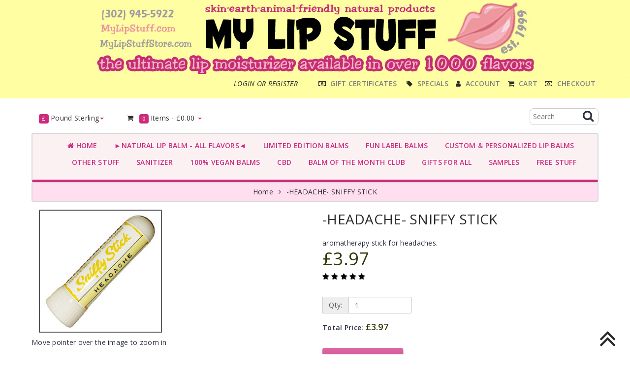

--- FILE ---
content_type: text/html; charset=utf-8
request_url: https://mylipstuffstore.com/index.php?rt=product/product&product_id=2012&currency=GBP
body_size: 15247
content:
<!DOCTYPE html>
<html xmlns="http://www.w3.org/1999/xhtml" dir="ltr" lang="en" xml:lang="en" >
<head><title>-HEADACHE- SNIFFY STICK</title>
<meta charset="UTF-8">
<!--[if IE]>
	<meta http-equiv="x-ua-compatible" content="IE=Edge" />
<![endif]-->
<meta name="generator" content="AbanteCart v1.2.13 - Open Source eCommerce solution" />

<meta name="viewport" content="width=1200" />
<base href="https://mylipstuffstore.com/" />

<link href="resources/image/18/73/4.png" type="image/png" rel="icon" />




<!--<link href="extensions/parker_theme/storefront/view/parker_theme/image/apple-touch-icon-precomposed.png" rel="apple-touch-icon-precomposed" />-->


<link href='//fonts.googleapis.com/css?family=Open+Sans:400,300italic,400italic,600,600italic' rel='stylesheet' type='text/css' />
<link href='//fonts.googleapis.com/css?family=Crete+Round' rel='stylesheet' type='text/css' />
<link href="extensions/parker_theme/storefront/view/parker_theme/stylesheet/style.css" rel="stylesheet" type='text/css' />
<link href="//cdnjs.cloudflare.com/ajax/libs/intl-tel-input/9.0.6/css/intlTelInput.css" rel="stylesheet" type='text/css' />
<style>

.container-fluid {max-width: 1200px !important;}
/*
* Basic print styles
*/
.visible-print  { display: inherit !important; }
.hidden-print   { display: none !important; }
a[href]:after {
	content: none !important;
}
</style>

<link href="extensions/parker_theme/storefront/view/parker_theme/stylesheet/template_debug.css" rel="stylesheet" />

<!-- HTML5 shim, for IE6-8 support of HTML5 elements -->
<!--[if lt IE 9]>
      <script type="text/javascript" src="//html5shim.googlecode.com/svn/trunk/html5.js"></script>
    <![endif]-->
<!-- fav -->
<style>

/*header height line258*/
@media screen and (min-width: 769px) {


.templatelogo {
	    left: 0;
	    margin: 0 auto;
	    position: absolute;
	    right: 0;
	    text-align: center;
	    width: 230px;
	}


.headerstrip {
	height: 40px;
}
}
.navbar-inverse .navbar-toggle {
    background-color: #333 !important;
}



@media only screen and (max-width: 480px) {
	.logo img {
		background: #;
	}


}
/*header link color line295 line318*/
#topnav ul li a {
	color: #2b2b2b;
}
#customernav ul li a {
color: #2b2b2b;
}
.myaccountbox ul li.selected, .myaccountbox ul li.selected a, .myaccountbox ul li a  {
	color: #2b2b2b;
}
.pagination > li > a, .pagination > li > span {
    color: #2b2b2b !important;
}






/*button 1 line1479 line983 overline1001*/
.productpagecart a {
	/*background: #cd2a7d no-repeat 0 0 ;*/
	border-color: #a8b6c7;
	background-color: #cd2a7d;
	background-image: linear-gradient(0deg, #cd2a7d, #dd6aa5);
}


.thumbnail a.productcart {
	color: #cd2a7d ;
	font-size: 16px;
}
.productpagecart li a:hover {
	background-color: #e795bf;
	box-shadow: none;
}
.thumbnail a.productcart:hover {
	color: #e795bf;
	box-shadow: none;
}

/*call to order*/
.thumbnail a.call_to_order, .productpageprice a.call_to_order {
	color: #cd2a7d;
	font-size: 16px;
}
/*no stock*/
.thumbnail .nostock {
font-size: 16px;
}





/*button 2 line2862*/
.btn-orange, .btn-primary {
	border-color: #a8b6c7;
	/*background: #cd2a7d;*/

	border-color: #cd2a7d;
	background-color: #cd2a7d;
	background-image: linear-gradient(45deg, #cd2a7d, #dd6aa5);
}
.btn-orange:hover, .btn-orange:active, .btn-orange.active, .btn-orange.disabled, .btn-orange[disabled],
.btn-primary:hover, .btn-primary:active, .btn-primary.active, .btn-primary.disabled, .btn-primary[disabled] {
	background-color: #e795bf;
	border-color: #e795bf;
}
.search-bar .button-In-search { color: #cd2a7d; }




/*links line 27 line222 line2098 line2532 line203 */
a {
	color: #2b2b2b;
	/*text-decoration: none*/
}
ul.side_prd_list li a.productname {
	color: #2b2b2b;
}
ul.tags li a {
	color: #2b2b2b;
}
.footerlinks ul li a {
	color: #2b2b2b;
}
.orange {
	color: #2b2b2b;
}
.cathome-info .cathome-enter a {
	color: #2b2b2b;
}




/*header  line258*/
.headerstrip {
	background-color: #fffea2;
}






/*menu line627 line734 line636 line675 line2902 line2838 line2848 line571 line2854 flexslider54*/
ul.categorymenu > li:hover > a,
ul.categorymenu > li > a.active,
ul.categorymenu > li.current > a {
	background-color: #cd2a7d;
}
ul.categorymenu > li > div > ul li:hover a,
ul.categorymenu > li > div > ul li.current > a {
	background-color: #cd2a7d;
}
ul.categorymenu > li > div {
	border-bottom: 4px solid #cd2a7d;
}
.dropdown-menu {
	border-bottom: 4px solid #cd2a7d;
}
.label-orange, .badge-orange {
	background-color: #cd2a7d;
}

.label-orange[href], .badge-orange[href] {
	background-color: #cd2a7d;
}
.nav .dropdown-toggle .caret {
	border-bottom-color: #cd2a7d;
	border-top-color: #cd2a7d;
}
.dropdown-menu li > a:hover, .dropdown-menu li > a:focus {
	background: #cd2a7d;
}
.main_menu .dropdown.open a, .main_menu .dropdown.current a,
#main_menu .dropdown a:hover, #main_menu .dropdown.current a,
#customernav .dropdown a:hover, #customernav .dropdown.current a {
	background: #cd2a7d;
}
.dropdown-menu .active > a, .dropdown-menu .active > a:hover {
	background: #cd2a7d;
}
.flex-control-paging li a.flex-active { background: #000; background: #cd2a7d; cursor: default; }
.cathome-floor .container-inner {

    border-top: 2px solid #cd2a7d;
}





/*footer line2701 line2527 line2584****/
.copyrightbottom {
	background: #fffea4;
}
.footerlinks {
	background: #fdfddb;
}
.footersocial {

	background-color: rgba(255,222,239,0.7);
}



/*footer font colours line2583 2589 ***************/
.footersocial {
	color: #2b2b2b;
}
.footersocial {
	color: #2b2b2b;
}





/*heading1  line73 line56*/
.heading1 .maintext {
	color: #2b2b2b;
}
.heading2 {
	color: #2b2b2b;
}
.static-promo-inner h2 {
	color: #2b2b2b;
}
/*prodctname line 1552*/
  h1.productname {
	color: #2b2b2b;
}




/*main body text colour line19 line2952 line1586 1902    fontsize*/
body {
	color: #282c3d;
	font-size: 14px;
	overflow-x: hidden;
}
.separator, #current_reviews .content {
	color: #282c3d;
}
.productdesc .nav-tabs li a {
	color: #282c3d;
}
.totalamout {
	color: #282c3d;
}
.rec-cathome-list li .sub-heading {
	color: #282c3d;
}





/*main menu text line1959 line741 line2807 line328***/

ul.categorymenu > li > div > ul > li > a {
	color: #282c3d;
}
.dropdown-menu li > a {
	color: #282c3d;
}
#customernav ul.dropdown-menu li a {
	color: #282c3d;
}







/*main font color 2   line885-895*/
.thumbnails .prdocutname {
	color: #cd2a7d;
}

.thumbnails.list .thumbnail .prdocutname {
	color: #cd2a7d;
}
.rec-cathome-list li .subject {
	color: #cd2a7d;
}









/*main font color 3 navi line616 line1600 line2928*/
ul.categorymenu > li > a {
	color: #cd2a7d !important;
}
.productdesc .nav-tabs li.active a {
	background-color: #cd2a7d;
 	color: #ffffff;
	background-image: linear-gradient(45deg, #cd2a7d, #dd6aa5);
}
.tab-content {
	border-top: 2px solid #cd2a7d;
	}

.productdesc .nav-tabs li.active {
	border-bottom: 1px solid #cd2a7d;
}

table th {
	color: #cd2a7d;
}




/*Pricetag  line1399 line1077 line546 line1085*/
.total-price, .productpageprice {
	color: #333806;
}

.oneprice {
	color: #333806;
}
.thumbnail .price .oneprice {
	color: #333806;
}
#top_cart_product_list table td.total {
	color: #333806;
}
.thumbnail .price .pricenew {
	color: #333806 !important;
}
.pricenew {
	color: #333806 !important;
}


/*Banner Slider css line146 */
.banner_conteiner .oneByOneSlide { background: #; }

/*Category bg  line1399 line1077 line546 line1085*/
#categorymenu {
	background-color: rgba(250,236,238,0.7);
	border-bottom: 5px solid #cd2a7d;
}



:root .catb-box .info {
    background-color: rgba(0,0,0,0.7);
}

.catb-box .info {
    color: white ;
}



/*round corners  2842*/


	.btn, .label, .badge, .nav-pills > li > a, select,
.btn-group > .btn:first-child, .pagination > li:first-child > a, .pagination > li:first-child > span, .pagination > li:last-child > a, .pagination > li:last-child > span, .well, .breadcrumb, .navbar, .navbar-toggle {
	-webkit-border-radius: 4px;
	-moz-border-radius: 4px;
	border-radius: 4px;
}
.dropdown-menu {
	border-radius: 4px !important;
	-moz-border-radius: 4px;
	-webkit-border-radius: 4px;
}
ul.categorymenu > li > div {
	border-radius: 4px;
	-moz-border-radius: 4px;
	-webkit-border-radius: 4px;
}
.thumbnail {
	border-radius: 4px;
	-moz-border-radius: 4px;
	-webkit-border-radius: 4px;
}
.top-search input {
	 border-radius: 8px;
	-moz-border-radius: 8px;
	-webkit-border-radius: 8px;
}
.productpagecart a {
		border-radius: 4px;
	-moz-border-radius: 4px;
	-webkit-border-radius: 4px;
}

ul.productpagecart .nostock {
		border-radius: 4px;
	-moz-border-radius: 4px;
	-webkit-border-radius: 4px;
}
ul.side_prd_list li img {
		border-radius: 4px;
	-moz-border-radius: 4px;
	-webkit-border-radius: 4px;
}
.thumbnail .nostock {
	border-radius: 4px;
	-moz-border-radius: 4px;
	-webkit-border-radius: 4px;
	}

.form-control, .alert, #categorymenu  {
   	border-radius: 4px;
	-moz-border-radius: 4px;
	-webkit-border-radius: 4px;
}

.static-promo-text {
border-bottom-left-radius: 4px;
border-bottom-right-radius: 4px;
}

	</style>

<style>.footerlinks ul li a {
   /*  color: white !important; */
}</style>
<link rel="stylesheet" type="text/css" href="extensions/parker_theme/storefront/view/parker_theme/javascript/jquery/star-rating/jquery.rating.css" media="screen" />
<link rel="stylesheet" type="text/css" href="extensions/integration_mailchimp/storefront/view/default/stylesheet/mc_styles.css" media="" />

<script src="//ajax.aspnetcdn.com/ajax/jQuery/jquery-1.11.0.min.js"></script>
<script src="//ajax.aspnetcdn.com/ajax/jquery.migrate/jquery-migrate-1.2.1.min.js" defer></script>

<script type="text/javascript" src="extensions/parker_theme/storefront/view/parker_theme/javascript/common.js" defer></script>

<script type="text/javascript" src="extensions/parker_theme/storefront/view/parker_theme/javascript/jquery/star-rating/jquery.MetaData.js" defer></script>
<script type="text/javascript" src="extensions/parker_theme/storefront/view/parker_theme/javascript/jquery/star-rating/jquery.rating.pack.js" defer></script>
<script type="text/javascript" src="extensions/integration_mailchimp/storefront/view/default/javascript/jquery.validate.min.js" defer></script>
<script type="text/javascript" src="extensions/default_pp_express/storefront/view/default/javascript/paypal_ajax_buttons.js" defer></script>
<script type="text/javascript">
	var baseUrl = 'https://mylipstuffstore.com/';
	$(document).on('click', 'a.productcart', function() {
        var item = $(this);
        //check if href provided for product details access
        if ( item.attr('href') && item.attr('href') != '#') {
        	return true;
        }

        if(item.attr('data-id')){
            $.ajax({
                    url:'https://mylipstuffstore.com/index.php?rt=r/product/product/addToCart',
                    type:'GET',
                    dataType:'json',
                    data: {product_id:  item.attr('data-id') },
                    success:function (data) {
                    	var alert_msg = '<div class="added_to_cart pull-right"> \
                    		<a href="https://mylipstuffstore.com/index.php?rt=checkout/cart" title="Added to cart"> \
                    		<i class="fa fa-check"></i></a> \
                    		</div>';
						item.closest('.thumbnail .pricetag').prepend(alert_msg);

						//topcart
						$('.nav.topcart .dropdown-toggle span').first().html(data.item_count);
						$('.nav.topcart .dropdown-toggle .cart_total').html(data.total);
						if($('#top_cart_product_list')){
							$('#top_cart_product_list').html(data.cart_details);
						};
                    }
            });
        }
    return false;
});
$(window).on('load', function(){
//	update_cart();
});
$(document).on('click','a.call_to_order',function(){
	goTo('https://mylipstuffstore.com/index.php?rt=content/contact');
	return false;
});


function search_submit () {

    var url = 'https://mylipstuffstore.com/index.php?rt=product/search';

	var filter_keyword = $('#filter_keyword').val();

	if (filter_keyword) {
	    url += '&keyword=' + encodeURIComponent(filter_keyword);
	}

	var filter_category_id = $('#filter_category_id').attr('value');

	if (filter_category_id) {
	    url += '&category_id=' + filter_category_id;
	}

	location = url;

	return false;
}

</script>
  <!-- bxSlider Javascript file -->
  <script src="extensions/sliders/js/jquery.bxslider.min.js"></script>
  <!-- bxSlider CSS file -->
  <link href="extensions/sliders/js/jquery.bxslider.css" rel="stylesheet" />
<style type="text/css">
@media only screen and (max-width: 700px) {
    .sl_product > .thumbnail {
      min-width: none!important;
    }
}

.sl_product > .thumbnail {
  min-width: 230px !important;
}
  *[id^='sliders_products_'] > div > div > h1 {
    text-align: center;
    padding-top: 10px;
  }
</style>
<!--sliders end-->
</head>
<body class="product-product">

<div class="container-fixed" style="max-width: 100%">

<header>
<div class="header-logo">
		<a class="logo" href="https://mylipstuffstore.com/">
			<img src="resources/image/18/ff/8.jpg" width="" height="" title="MyLipStuffStore.com" alt="MyLipStuffStore.com"/>
		</a>
		</div>
<div class="headerstrip navbar navbar-inverse" role="navigation">
	<div class="container-fluid">
	  <div class="navbar-header">
	    <button type="button" class="navbar-toggle collapsed" data-toggle="collapse" data-target=".navbar-collapse">
	      <span class="sr-only"></span>
	      <span class="icon-bar"></span>
	      <span class="icon-bar"></span>
	      <span class="icon-bar"></span>
	    </button>
	  </div>
	  <div class="navbar-collapse collapse">
	  	<div class="navbar-right headerstrip_blocks">
	  	    <div class="block_1"><div id="customernav" class="navbar">
	<ul class="nav navbar-nav main_menu" id="customer_menu_top">
		<li><a href="https://mylipstuffstore.com/index.php?rt=account/login">Login or register</a></li>
	</ul>
</div></div>
	  	    <div class="block_2"><div class="topnavbar navbar" id="topnav">
	<span class="sr-only">Main Menu</span>
 	<ul id="main_menu_top" class="nav navbar-nav main_menu">
		    	    <li  data-id="menu_giftcertificates"  class="dropdown "><a  class="top nobackground" href="https://mylipstuffstore.com/index.php?rt=extension/gift_certificates" ><i class="fa fa-money"></i> <span class="menu_text">Gift Certificates</span></a></li>
<li  data-id="menu_specials"  class="dropdown "><a  class="top nobackground" href="https://mylipstuffstore.com/index.php?rt=product/special" ><i class="fa fa-tag"></i>&nbsp;<span class="menu_text">Specials</span></a></li>
<li  data-id="menu_account"  class="dropdown "><a  class="top menu_account"  href="https://mylipstuffstore.com/index.php?rt=account/account" ><i class="fa fa-user"></i>&nbsp;<span class="menu_text">Account</span></a>
<ul class='sub_menu dropdown-menu'>
<li  data-id="menu_login"  class="dropdown "><a  class="sub menu_login"  href="https://mylipstuffstore.com/index.php?rt=account/login" ><i class="fa fa-user"></i>&nbsp;<span class="menu_text">Login</span></a></li>
<li  data-id="menu_order"  class="dropdown "><a  class="sub menu_order"  href="https://mylipstuffstore.com/index.php?rt=account/invoice" ><i class="fa fa-briefcase"></i>&nbsp;<span class="menu_text">Check Your Order</span></a></li>
</ul>
</li>
<li  data-id="menu_cart"  class="dropdown "><a  class="top menu_cart"  href="https://mylipstuffstore.com/index.php?rt=checkout/cart" ><i class="fa fa-shopping-cart"></i>&nbsp;<span class="menu_text">Cart</span></a></li>
<li  data-id="menu_checkout"  class="dropdown "><a  class="top menu_checkout"  href="https://mylipstuffstore.com/index.php?rt=checkout/shipping" ><i class="fa fa-money"></i> <span class="menu_text">Checkout</span></a></li>
	</ul>
</div></div>
	  	    <div class="block_3"></div>
	  	    <div class="block_4"></div>
	  	</div>
	   </div><!--/.navbar-collapse -->
	</div>         
</div>
<div class="container-fluid">
    <div class="col-md-12 headerdetails">
    	<!-- header blocks placeholder -->
    	<div class="block_5"><ul class="nav language pull-left">
  <li class="dropdown hover">
  
	  
		<a class="dropdown-toggle" data-toggle=""><span><span class="label label-orange font14">£</span> Pound Sterling</span><b class="caret"></b></a>
	  
	    
    <ul class="dropdown-menu currency">
  
      <li>
      	<a href="https://mylipstuffstore.com/index.php?rt=product/product&amp;product_id=2012&amp;currency=EUR">€ Euro</a>
      </li>
  
      <li>
      	<a href="https://mylipstuffstore.com/index.php?rt=product/product&amp;product_id=2012&amp;currency=GBP">£ Pound Sterling</a>
      </li>
  
      <li>
      	<a href="https://mylipstuffstore.com/index.php?rt=product/product&amp;product_id=2012&amp;currency=USD">$ US Dollar</a>
      </li>
    </ul>
  </li>
</ul>
</div>			
    	<div class="block_6"><ul class="nav topcart pull-left">
    <li class="dropdown hover"> 
        <a href="https://mylipstuffstore.com/index.php?rt=checkout/cart" class="dropdown-toggle"><i class="fa fa-shopping-cart fa-fw"></i>&nbsp;&nbsp;<span
            class="label label-orange font14">0</span> Items - <span
            class="cart_total">£0.00</span> <b class="caret"></b></a>
        <ul class="dropdown-menu topcartopen ">
            <li>
				<div id="top_cart_product_list">
				<div class="products">
<table>
	<tbody>
								                	
	</tbody>
</table>
</div>
<table class="totals pull-right mr20">
	<tbody>
		</tbody>
</table>				</div>
					
				<div class="buttonwrap">
				    				    <a class="btn btn-orange btn-xs pull-left" href="https://mylipstuffstore.com/index.php?rt=checkout/cart"><i class="fa fa-shopping-cart fa-fw"></i> View Cart</a>&nbsp;&nbsp;
				    <a class="btn btn-orange btn-xs pull-right"
				       href="https://mylipstuffstore.com/index.php?rt=checkout/shipping"><i class="fa fa-pencil fa-fw"></i>  Checkout</a>
				    				</div>
            </li>
        </ul>
    </li>
</ul></div>
    	<div class="block_7"></div>
    	<div class="block_8"><form id="search_form" class="form-search top-search">
    <input  type="hidden" name="filter_category_id" id="filter_category_id" value="0"/>
    <div class="btn-group search-bar">
    	<input type="text"
			   id="filter_keyword"
			   name="filter_keyword"
			   autocomplete="off"
    		   class="pull-left input-medium search-query dropdown-toggle"
			   placeholder="Search"
			   value=""
    		   data-toggle="dropdown"/>
    	 <div class="button-in-search" title="Go"><i class="fa fa-search" aria-hidden="true"></i></div>
        </div>
</form>
</div>
    	<!-- header blocks placeholder (EOF) -->
    </div>
</div>

</header>

<!-- header_bottom blocks placeholder -->
	<div class="container-fluid">
	    	<div class="col-md-12">
<section id="categorymenu">
<h4 class="hidden">&nbsp;</h4>
    <nav class="subnav">
    	<ul class="nav-pills categorymenu">
    		<li>

                        <a class="" href="https://mylipstuffstore.com/"><i class="fa fa-home"></i>&nbsp;Home</a>
          

    			<div>
    				<ul id="main_menu" class="nav">
    					    					<!-- Top Nav Start -->
    					<li  data-id="menu_giftcertificates"  class="dropdown "><a  class="top nobackground" href="https://mylipstuffstore.com/index.php?rt=extension/gift_certificates" ><i class="fa fa-money"></i> <span class="menu_text">Gift Certificates</span></a></li>
<li  data-id="menu_specials"  class="dropdown "><a  class="top nobackground" href="https://mylipstuffstore.com/index.php?rt=product/special" ><i class="fa fa-tag"></i>&nbsp;<span class="menu_text">Specials</span></a></li>
<li  data-id="menu_account"  class="dropdown "><a  class="top menu_account"  href="https://mylipstuffstore.com/index.php?rt=account/account" ><i class="fa fa-user"></i>&nbsp;<span class="menu_text">Account</span></a>
<ul class='sub_menu dropdown-menu'>
<li  data-id="menu_login"  class="dropdown "><a  class="sub menu_login"  href="https://mylipstuffstore.com/index.php?rt=account/login" ><i class="fa fa-user"></i>&nbsp;<span class="menu_text">Login</span></a></li>
<li  data-id="menu_order"  class="dropdown "><a  class="sub menu_order"  href="https://mylipstuffstore.com/index.php?rt=account/invoice" ><i class="fa fa-briefcase"></i>&nbsp;<span class="menu_text">Check Your Order</span></a></li>
</ul>
</li>
<li  data-id="menu_cart"  class="dropdown "><a  class="top menu_cart"  href="https://mylipstuffstore.com/index.php?rt=checkout/cart" ><i class="fa fa-shopping-cart"></i>&nbsp;<span class="menu_text">Cart</span></a></li>
<li  data-id="menu_checkout"  class="dropdown "><a  class="top menu_checkout"  href="https://mylipstuffstore.com/index.php?rt=checkout/shipping" ><i class="fa fa-money"></i> <span class="menu_text">Checkout</span></a></li>
    				</ul>
    			</div>
    		</li>
    		    			    				<li ><a href="https://mylipstuffstore.com/index.php?rt=product/category&amp;path=127">&nbsp;&nbsp;►NATURAL LIP BALM - ALL FLAVORS◄</a>
    					    					    						<!-- Subcategories -->
    						<div class="subcategories">
    							<ul>
    								     									<li ><a href="https://mylipstuffstore.com/index.php?rt=product/category&amp;path=127_175">&nbsp;&nbsp;&nbsp;&nbsp; →natural lip balm← ALL FLAVORS  (with basic label)</a>
    									<img class="sub_cat_image"
									         style="display:none; width: 120px; height: 120px;"
									         src="//mylipstuffstore.com/image/thumbnails/18/7a/reglabel_jpg-100266-120x120.jpg"
    									     alt=" →natural lip balm← ALL FLAVORS  (with basic label)"
    									     title=" →natural lip balm← ALL FLAVORS  (with basic label)"
    									     width="120"
    									     height="120">
    									</li>
    								     									<li ><a href="https://mylipstuffstore.com/index.php?rt=product/category&amp;path=127_107">&nbsp;&nbsp;&nbsp;&nbsp;LIP TINT</a>
    									<img class="sub_cat_image"
									         style="display:none; width: 120px; height: 120px;"
									         src="//mylipstuffstore.com/image/thumbnails/18/7a/prod01tint_jpg-100267-120x120.jpg"
    									     alt="LIP TINT"
    									     title="LIP TINT"
    									     width="120"
    									     height="120">
    									</li>
    								     									<li ><a href="https://mylipstuffstore.com/index.php?rt=product/category&amp;path=127_109">&nbsp;&nbsp;&nbsp;&nbsp;LICKITY LIPS</a>
    									<img class="sub_cat_image"
									         style="display:none; width: 120px; height: 120px;"
									         src="//mylipstuffstore.com/image/thumbnails/18/7a/prod01lickity_jpg-100269-120x120.jpg"
    									     alt="LICKITY LIPS"
    									     title="LICKITY LIPS"
    									     width="120"
    									     height="120">
    									</li>
    								     									<li ><a href="https://mylipstuffstore.com/index.php?rt=product/category&amp;path=127_108">&nbsp;&nbsp;&nbsp;&nbsp;FOR MEN</a>
    									<img class="sub_cat_image"
									         style="display:none; width: 120px; height: 120px;"
									         src="//mylipstuffstore.com/image/thumbnails/18/7a/prod01mens_jpg-100268-120x120.jpg"
    									     alt="FOR MEN"
    									     title="FOR MEN"
    									     width="120"
    									     height="120">
    									</li>
    								     									<li ><a href="https://mylipstuffstore.com/index.php?rt=product/category&amp;path=127_233">&nbsp;&nbsp;&nbsp;&nbsp;CBD LIP BALM</a>
    									<img class="sub_cat_image"
									         style="display:none; width: 120px; height: 120px;"
									         src="//mylipstuffstore.com/image/thumbnails/18/f4/CBDcat_jpg-102213-120x120.jpg"
    									     alt="CBD LIP BALM"
    									     title="CBD LIP BALM"
    									     width="120"
    									     height="120">
    									</li>
    								     									<li ><a href="https://mylipstuffstore.com/index.php?rt=product/category&amp;path=127_110">&nbsp;&nbsp;&nbsp;&nbsp;DISCOUNT PACKS</a>
    									<img class="sub_cat_image"
									         style="display:none; width: 120px; height: 120px;"
									         src="//mylipstuffstore.com/image/thumbnails/18/7c/bulkpack_jpg-100297-120x120.jpg"
    									     alt="DISCOUNT PACKS"
    									     title="DISCOUNT PACKS"
    									     width="120"
    									     height="120">
    									</li>
    								    							</ul>
    							    								<ul>
    									<li class="parent_cat_image" style="display:none">
										    <img class="root_cat_image"
										         style="display:block;  width: 120px; height: 120px;"
										         src="//mylipstuffstore.com/image/thumbnails/18/7a/bulk_jpg-100264-120x120.jpg"
    											 alt="►NATURAL LIP BALM - ALL FLAVORS◄"
    											 title="►NATURAL LIP BALM - ALL FLAVORS◄"
	    									     width="120"
	    									     height="120">
    									</li>
    									<li class="cat_image">
										    <img class="root_cat_image"
										         style="display:block;  width: 120px; height: 120px;"
										         src="//mylipstuffstore.com/image/thumbnails/18/7a/bulk_jpg-100264-120x120.jpg"
    											 alt="►NATURAL LIP BALM - ALL FLAVORS◄"
    											 title="►NATURAL LIP BALM - ALL FLAVORS◄"
	    									     width="120"
	    									     height="120">
    									</li>
    								</ul>
    							    						</div>
    					    				</li>
    			    				<li ><a href="https://mylipstuffstore.com/index.php?rt=product/category&amp;path=208">&nbsp;&nbsp;LIMITED EDITION BALMS</a>
    					    					    						<!-- Subcategories -->
    						<div class="subcategories">
    							<ul>
    								     									<li ><a href="https://mylipstuffstore.com/index.php?rt=product/category&amp;path=208_192">&nbsp;&nbsp;&nbsp;&nbsp;HOLIDAY/CHRISTMAS</a>
    									<img class="sub_cat_image"
									         style="display:none; width: 120px; height: 120px;"
									         src="//mylipstuffstore.com/image/thumbnails/19/06/holiday_jpg-102501-120x120.jpg"
    									     alt="HOLIDAY/CHRISTMAS"
    									     title="HOLIDAY/CHRISTMAS"
    									     width="120"
    									     height="120">
    									</li>
    								     									<li ><a href="https://mylipstuffstore.com/index.php?rt=product/category&amp;path=208_182">&nbsp;&nbsp;&nbsp;&nbsp;BACK TO SCHOOL</a>
    									<img class="sub_cat_image"
									         style="display:none; width: 120px; height: 120px;"
									         src="//mylipstuffstore.com/image/thumbnails/18/7e/school_jpg-100323-120x120.jpg"
    									     alt="BACK TO SCHOOL"
    									     title="BACK TO SCHOOL"
    									     width="120"
    									     height="120">
    									</li>
    								     									<li ><a href="https://mylipstuffstore.com/index.php?rt=product/category&amp;path=208_211">&nbsp;&nbsp;&nbsp;&nbsp;SEASONS</a>
    									<img class="sub_cat_image"
									         style="display:none; width: 120px; height: 120px;"
									         src="//mylipstuffstore.com/image/thumbnails/18/7e/seasons_jpg-100331-120x120.jpg"
    									     alt="SEASONS"
    									     title="SEASONS"
    									     width="120"
    									     height="120">
    									</li>
    								     									<li ><a href="https://mylipstuffstore.com/index.php?rt=product/category&amp;path=208_187">&nbsp;&nbsp;&nbsp;&nbsp;HALLOWEEN</a>
    									<img class="sub_cat_image"
									         style="display:none; width: 120px; height: 120px;"
									         src="//mylipstuffstore.com/image/thumbnails/19/31/halloween_jpg-103194-120x120.jpg"
    									     alt="HALLOWEEN"
    									     title="HALLOWEEN"
    									     width="120"
    									     height="120">
    									</li>
    								     									<li ><a href="https://mylipstuffstore.com/index.php?rt=product/category&amp;path=208_201">&nbsp;&nbsp;&nbsp;&nbsp;ST PATRICKS</a>
    									<img class="sub_cat_image"
									         style="display:none; width: 120px; height: 120px;"
									         src="//mylipstuffstore.com/image/thumbnails/19/31/stpatricksSOON_jpg-103191-120x120.jpg"
    									     alt="ST PATRICKS"
    									     title="ST PATRICKS"
    									     width="120"
    									     height="120">
    									</li>
    								     									<li ><a href="https://mylipstuffstore.com/index.php?rt=product/category&amp;path=208_202">&nbsp;&nbsp;&nbsp;&nbsp;EASTER</a>
    									<img class="sub_cat_image"
									         style="display:none; width: 120px; height: 120px;"
									         src="//mylipstuffstore.com/image/thumbnails/19/31/easterSOON_jpg-103192-120x120.jpg"
    									     alt="EASTER"
    									     title="EASTER"
    									     width="120"
    									     height="120">
    									</li>
    								     									<li ><a href="https://mylipstuffstore.com/index.php?rt=product/category&amp;path=208_197">&nbsp;&nbsp;&nbsp;&nbsp;ANTI-VALENTINES</a>
    									<img class="sub_cat_image"
									         style="display:none; width: 120px; height: 120px;"
									         src="//mylipstuffstore.com/image/thumbnails/19/31/antivalentinesSOON_jpg-103193-120x120.jpg"
    									     alt="ANTI-VALENTINES"
    									     title="ANTI-VALENTINES"
    									     width="120"
    									     height="120">
    									</li>
    								     									<li ><a href="https://mylipstuffstore.com/index.php?rt=product/category&amp;path=208_196">&nbsp;&nbsp;&nbsp;&nbsp;VALENTINES</a>
    									<img class="sub_cat_image"
									         style="display:none; width: 120px; height: 120px;"
									         src="//mylipstuffstore.com/image/thumbnails/18/f4/valentinesSOON_jpg-102216-120x120.jpg"
    									     alt="VALENTINES"
    									     title="VALENTINES"
    									     width="120"
    									     height="120">
    									</li>
    								     									<li ><a href="https://mylipstuffstore.com/index.php?rt=product/category&amp;path=208_204">&nbsp;&nbsp;&nbsp;&nbsp;MOTHERS DAY</a>
    									<img class="sub_cat_image"
									         style="display:none; width: 120px; height: 120px;"
									         src="//mylipstuffstore.com/image/thumbnails/19/04/momSOON_jpg-102477-120x120.jpg"
    									     alt="MOTHERS DAY"
    									     title="MOTHERS DAY"
    									     width="120"
    									     height="120">
    									</li>
    								    							</ul>
    							    								<ul>
    									<li class="parent_cat_image" style="display:none">
										    <img class="root_cat_image"
										         style="display:block;  width: 120px; height: 120px;"
										         src="//mylipstuffstore.com/image/thumbnails/18/7e/limited_jpg-100322-120x120.jpg"
    											 alt="LIMITED EDITION BALMS"
    											 title="LIMITED EDITION BALMS"
	    									     width="120"
	    									     height="120">
    									</li>
    									<li class="cat_image">
										    <img class="root_cat_image"
										         style="display:block;  width: 120px; height: 120px;"
										         src="//mylipstuffstore.com/image/thumbnails/18/7e/limited_jpg-100322-120x120.jpg"
    											 alt="LIMITED EDITION BALMS"
    											 title="LIMITED EDITION BALMS"
	    									     width="120"
	    									     height="120">
    									</li>
    								</ul>
    							    						</div>
    					    				</li>
    			    				<li ><a href="https://mylipstuffstore.com/index.php?rt=product/category&amp;path=112">&nbsp;&nbsp;FUN LABEL BALMS</a>
    					    					    						<!-- Subcategories -->
    						<div class="subcategories">
    							<ul>
    								     									<li ><a href="https://mylipstuffstore.com/index.php?rt=product/category&amp;path=112_78">&nbsp;&nbsp;&nbsp;&nbsp;BOOZE BALMS</a>
    									<img class="sub_cat_image"
									         style="display:none; width: 120px; height: 120px;"
									         src="//mylipstuffstore.com/image/thumbnails/18/7a/prod01booze_jpg-100271-120x120.jpg"
    									     alt="BOOZE BALMS"
    									     title="BOOZE BALMS"
    									     width="120"
    									     height="120">
    									</li>
    								     									<li ><a href="https://mylipstuffstore.com/index.php?rt=product/category&amp;path=112_240">&nbsp;&nbsp;&nbsp;&nbsp;REALITY TV BALMS</a>
    									<img class="sub_cat_image"
									         style="display:none; width: 120px; height: 120px;"
									         src="//mylipstuffstore.com/image/thumbnails/19/24/realitytv_jpg-102979-120x120.jpg"
    									     alt="REALITY TV BALMS"
    									     title="REALITY TV BALMS"
    									     width="120"
    									     height="120">
    									</li>
    								     									<li ><a href="https://mylipstuffstore.com/index.php?rt=product/category&amp;path=112_73">&nbsp;&nbsp;&nbsp;&nbsp;EFFING BALMS</a>
    									<img class="sub_cat_image"
									         style="display:none; width: 120px; height: 120px;"
									         src="//mylipstuffstore.com/image/thumbnails/18/7a/prod01effing_jpg-100270-120x120.jpg"
    									     alt="EFFING BALMS"
    									     title="EFFING BALMS"
    									     width="120"
    									     height="120">
    									</li>
    								     									<li ><a href="https://mylipstuffstore.com/index.php?rt=product/category&amp;path=112_84">&nbsp;&nbsp;&nbsp;&nbsp;RAINBOW BALMS</a>
    									<img class="sub_cat_image"
									         style="display:none; width: 120px; height: 120px;"
									         src="//mylipstuffstore.com/image/thumbnails/18/7b/prod01rainbow_jpg-100273-120x120.jpg"
    									     alt="RAINBOW BALMS"
    									     title="RAINBOW BALMS"
    									     width="120"
    									     height="120">
    									</li>
    								     									<li ><a href="https://mylipstuffstore.com/index.php?rt=product/category&amp;path=112_95">&nbsp;&nbsp;&nbsp;&nbsp;f'UNDIES BALMS</a>
    									<img class="sub_cat_image"
									         style="display:none; width: 120px; height: 120px;"
									         src="//mylipstuffstore.com/image/thumbnails/18/7b/prod01undies_jpg-100277-120x120.jpg"
    									     alt="f'UNDIES BALMS"
    									     title="f'UNDIES BALMS"
    									     width="120"
    									     height="120">
    									</li>
    								     									<li ><a href="https://mylipstuffstore.com/index.php?rt=product/category&amp;path=112_94">&nbsp;&nbsp;&nbsp;&nbsp;LOVEABALMS</a>
    									<img class="sub_cat_image"
									         style="display:none; width: 120px; height: 120px;"
									         src="//mylipstuffstore.com/image/thumbnails/18/7b/prod01love_jpg-100276-120x120.jpg"
    									     alt="LOVEABALMS"
    									     title="LOVEABALMS"
    									     width="120"
    									     height="120">
    									</li>
    								     									<li ><a href="https://mylipstuffstore.com/index.php?rt=product/category&amp;path=112_89">&nbsp;&nbsp;&nbsp;&nbsp;CALL ME BALMS</a>
    									<img class="sub_cat_image"
									         style="display:none; width: 120px; height: 120px;"
									         src="//mylipstuffstore.com/image/thumbnails/18/7b/prod01callme_jpg-100275-120x120.jpg"
    									     alt="CALL ME BALMS"
    									     title="CALL ME BALMS"
    									     width="120"
    									     height="120">
    									</li>
    								     									<li ><a href="https://mylipstuffstore.com/index.php?rt=product/category&amp;path=112_83">&nbsp;&nbsp;&nbsp;&nbsp;MOOD BALMS</a>
    									<img class="sub_cat_image"
									         style="display:none; width: 120px; height: 120px;"
									         src="//mylipstuffstore.com/image/thumbnails/18/7b/prod01emot_jpg-100272-120x120.jpg"
    									     alt="MOOD BALMS"
    									     title="MOOD BALMS"
    									     width="120"
    									     height="120">
    									</li>
    								     									<li ><a href="https://mylipstuffstore.com/index.php?rt=product/category&amp;path=112_98">&nbsp;&nbsp;&nbsp;&nbsp;FORTUNE COOKIE</a>
    									<img class="sub_cat_image"
									         style="display:none; width: 120px; height: 120px;"
									         src="//mylipstuffstore.com/image/thumbnails/18/7b/prod01fortune_jpg-100278-120x120.jpg"
    									     alt="FORTUNE COOKIE"
    									     title="FORTUNE COOKIE"
    									     width="120"
    									     height="120">
    									</li>
    								     									<li ><a href="https://mylipstuffstore.com/index.php?rt=product/category&amp;path=112_86">&nbsp;&nbsp;&nbsp;&nbsp;CALENDAR BALMS</a>
    									<img class="sub_cat_image"
									         style="display:none; width: 120px; height: 120px;"
									         src="//mylipstuffstore.com/image/thumbnails/18/7b/prod01calendar_jpg-100274-120x120.jpg"
    									     alt="CALENDAR BALMS"
    									     title="CALENDAR BALMS"
    									     width="120"
    									     height="120">
    									</li>
    								     									<li ><a href="https://mylipstuffstore.com/index.php?rt=product/category&amp;path=112_100">&nbsp;&nbsp;&nbsp;&nbsp;INITIAL BALMS</a>
    									<img class="sub_cat_image"
									         style="display:none; width: 120px; height: 120px;"
									         src="//mylipstuffstore.com/image/thumbnails/18/7b/prod01initial_jpg-100279-120x120.jpg"
    									     alt="INITIAL BALMS"
    									     title="INITIAL BALMS"
    									     width="120"
    									     height="120">
    									</li>
    								     									<li ><a href="https://mylipstuffstore.com/index.php?rt=product/category&amp;path=112_101">&nbsp;&nbsp;&nbsp;&nbsp;MAGIC 8 BALMS set</a>
    									<img class="sub_cat_image"
									         style="display:none; width: 120px; height: 120px;"
									         src="//mylipstuffstore.com/image/thumbnails/18/7b/prod01magic_jpg-100280-120x120.jpg"
    									     alt="MAGIC 8 BALMS set"
    									     title="MAGIC 8 BALMS set"
    									     width="120"
    									     height="120">
    									</li>
    								     									<li ><a href="https://mylipstuffstore.com/index.php?rt=product/category&amp;path=112_104">&nbsp;&nbsp;&nbsp;&nbsp;VOODOO BALMS set</a>
    									<img class="sub_cat_image"
									         style="display:none; width: 120px; height: 120px;"
									         src="//mylipstuffstore.com/image/thumbnails/18/7b/prod01voodoo_jpg-100281-120x120.jpg"
    									     alt="VOODOO BALMS set"
    									     title="VOODOO BALMS set"
    									     width="120"
    									     height="120">
    									</li>
    								     									<li ><a href="https://mylipstuffstore.com/index.php?rt=product/category&amp;path=112_105">&nbsp;&nbsp;&nbsp;&nbsp;ZODIAC BALMS set</a>
    									<img class="sub_cat_image"
									         style="display:none; width: 120px; height: 120px;"
									         src="//mylipstuffstore.com/image/thumbnails/18/7b/prod01horo_jpg-100282-120x120.jpg"
    									     alt="ZODIAC BALMS set"
    									     title="ZODIAC BALMS set"
    									     width="120"
    									     height="120">
    									</li>
    								     									<li ><a href="https://mylipstuffstore.com/index.php?rt=product/category&amp;path=112_111">&nbsp;&nbsp;&nbsp;&nbsp;KIDS BALMS</a>
    									<img class="sub_cat_image"
									         style="display:none; width: 120px; height: 120px;"
									         src="//mylipstuffstore.com/image/thumbnails/18/7b/prod01kids_jpg-100283-120x120.jpg"
    									     alt="KIDS BALMS"
    									     title="KIDS BALMS"
    									     width="120"
    									     height="120">
    									</li>
    								    							</ul>
    							    								<ul>
    									<li class="parent_cat_image" style="display:none">
										    <img class="root_cat_image"
										         style="display:block;  width: 120px; height: 120px;"
										         src="//mylipstuffstore.com/image/thumbnails/18/7e/funlabelbalms_jpg-100321-120x120.jpg"
    											 alt="FUN LABEL BALMS"
    											 title="FUN LABEL BALMS"
	    									     width="120"
	    									     height="120">
    									</li>
    									<li class="cat_image">
										    <img class="root_cat_image"
										         style="display:block;  width: 120px; height: 120px;"
										         src="//mylipstuffstore.com/image/thumbnails/18/7e/funlabelbalms_jpg-100321-120x120.jpg"
    											 alt="FUN LABEL BALMS"
    											 title="FUN LABEL BALMS"
	    									     width="120"
	    									     height="120">
    									</li>
    								</ul>
    							    						</div>
    					    				</li>
    			    				<li ><a href="https://mylipstuffstore.com/index.php?rt=product/category&amp;path=113">&nbsp;&nbsp;CUSTOM &amp; PERSONALIZED LIP BALMS</a>
    					    					    						<!-- Subcategories -->
    						<div class="subcategories">
    							<ul>
    								     									<li ><a href="https://mylipstuffstore.com/index.php?rt=product/category&amp;path=113_79">&nbsp;&nbsp;&nbsp;&nbsp;CUSTOM LABEL BALM</a>
    									<img class="sub_cat_image"
									         style="display:none; width: 120px; height: 120px;"
									         src="//mylipstuffstore.com/image/thumbnails/18/7b/custom_jpg-100287-120x120.jpg"
    									     alt="CUSTOM LABEL BALM"
    									     title="CUSTOM LABEL BALM"
    									     width="120"
    									     height="120">
    									</li>
    								     									<li ><a href="https://mylipstuffstore.com/index.php?rt=product/category&amp;path=113_81">&nbsp;&nbsp;&nbsp;&nbsp;CUSTOM FLAVOR BALM</a>
    									<img class="sub_cat_image"
									         style="display:none; width: 120px; height: 120px;"
									         src="//mylipstuffstore.com/image/thumbnails/18/7c/custflavor_jpg-100288-120x120.jpg"
    									     alt="CUSTOM FLAVOR BALM"
    									     title="CUSTOM FLAVOR BALM"
    									     width="120"
    									     height="120">
    									</li>
    								     									<li ><a href="https://mylipstuffstore.com/index.php?rt=product/category&amp;path=113_88">&nbsp;&nbsp;&nbsp;&nbsp;PERSONALIZED BALM</a>
    									<img class="sub_cat_image"
									         style="display:none; width: 120px; height: 120px;"
									         src="//mylipstuffstore.com/image/thumbnails/18/7c/personalized_jpg-100289-120x120.jpg"
    									     alt="PERSONALIZED BALM"
    									     title="PERSONALIZED BALM"
    									     width="120"
    									     height="120">
    									</li>
    								    							</ul>
    							    								<ul>
    									<li class="parent_cat_image" style="display:none">
										    <img class="root_cat_image"
										         style="display:block;  width: 120px; height: 120px;"
										         src="//mylipstuffstore.com/image/thumbnails/18/7d/custompers_jpg-100319-120x120.jpg"
    											 alt="CUSTOM &amp; PERSONALIZED LIP BALMS"
    											 title="CUSTOM &amp; PERSONALIZED LIP BALMS"
	    									     width="120"
	    									     height="120">
    									</li>
    									<li class="cat_image">
										    <img class="root_cat_image"
										         style="display:block;  width: 120px; height: 120px;"
										         src="//mylipstuffstore.com/image/thumbnails/18/7d/custompers_jpg-100319-120x120.jpg"
    											 alt="CUSTOM &amp; PERSONALIZED LIP BALMS"
    											 title="CUSTOM &amp; PERSONALIZED LIP BALMS"
	    									     width="120"
	    									     height="120">
    									</li>
    								</ul>
    							    						</div>
    					    				</li>
    			    				<li ><a href="https://mylipstuffstore.com/index.php?rt=product/category&amp;path=119">&nbsp;&nbsp;OTHER STUFF</a>
    					    					    						<!-- Subcategories -->
    						<div class="subcategories">
    							<ul>
    								     									<li ><a href="https://mylipstuffstore.com/index.php?rt=product/category&amp;path=119_239">&nbsp;&nbsp;&nbsp;&nbsp;HANDMADE JEWELRY</a>
    									<img class="sub_cat_image"
									         style="display:none; width: 120px; height: 120px;"
									         src="//mylipstuffstore.com/image/thumbnails/19/07/jewelry_jpg-102522-120x120.jpg"
    									     alt="HANDMADE JEWELRY"
    									     title="HANDMADE JEWELRY"
    									     width="120"
    									     height="120">
    									</li>
    								     									<li ><a href="https://mylipstuffstore.com/index.php?rt=product/category&amp;path=119_238">&nbsp;&nbsp;&nbsp;&nbsp;LIP GLOSS</a>
    									<img class="sub_cat_image"
									         style="display:none; width: 120px; height: 120px;"
									         src="//mylipstuffstore.com/image/thumbnails/18/fe/glosslips_jpg-102378-120x120.jpg"
    									     alt="LIP GLOSS"
    									     title="LIP GLOSS"
    									     width="120"
    									     height="120">
    									</li>
    								     									<li ><a href="https://mylipstuffstore.com/index.php?rt=product/category&amp;path=119_237">&nbsp;&nbsp;&nbsp;&nbsp;HAND SANITIZER</a>
    									<img class="sub_cat_image"
									         style="display:none; width: 120px; height: 120px;"
									         src="//mylipstuffstore.com/image/thumbnails/18/fe/handsCOUPON_jpg-102373-120x120.jpg"
    									     alt="HAND SANITIZER"
    									     title="HAND SANITIZER"
    									     width="120"
    									     height="120">
    									</li>
    								     									<li ><a href="https://mylipstuffstore.com/index.php?rt=product/category&amp;path=119_71">&nbsp;&nbsp;&nbsp;&nbsp;BATH SALTS</a>
    									<img class="sub_cat_image"
									         style="display:none; width: 120px; height: 120px;"
									         src="//mylipstuffstore.com/image/thumbnails/18/7b/bathsaltDUO_jpg-100284-120x120.jpg"
    									     alt="BATH SALTS"
    									     title="BATH SALTS"
    									     width="120"
    									     height="120">
    									</li>
    								     									<li ><a href="https://mylipstuffstore.com/index.php?rt=product/category&amp;path=119_72">&nbsp;&nbsp;&nbsp;&nbsp;BODY BUTTERS</a>
    									<img class="sub_cat_image"
									         style="display:none; width: 120px; height: 120px;"
									         src="//mylipstuffstore.com/image/thumbnails/18/7b/sprays_jpg-100285-120x120.jpg"
    									     alt="BODY BUTTERS"
    									     title="BODY BUTTERS"
    									     width="120"
    									     height="120">
    									</li>
    								     									<li ><a href="https://mylipstuffstore.com/index.php?rt=product/category&amp;path=119_74">&nbsp;&nbsp;&nbsp;&nbsp;SPRAYS</a>
    									<img class="sub_cat_image"
									         style="display:none; width: 120px; height: 120px;"
									         src="//mylipstuffstore.com/image/thumbnails/18/7b/home_jpg-100286-120x120.jpg"
    									     alt="SPRAYS"
    									     title="SPRAYS"
    									     width="120"
    									     height="120">
    									</li>
    								     									<li ><a href="https://mylipstuffstore.com/index.php?rt=product/category&amp;path=119_234">&nbsp;&nbsp;&nbsp;&nbsp;FACE SERUMS</a>
    									<img class="sub_cat_image"
									         style="display:none; width: 120px; height: 120px;"
									         src="//mylipstuffstore.com/image/thumbnails/18/f3/face_jpg-102196-120x120.jpg"
    									     alt="FACE SERUMS"
    									     title="FACE SERUMS"
    									     width="120"
    									     height="120">
    									</li>
    								     									<li ><a href="https://mylipstuffstore.com/index.php?rt=product/category&amp;path=119_235">&nbsp;&nbsp;&nbsp;&nbsp;SNIFFY STICKS</a>
    									<img class="sub_cat_image"
									         style="display:none; width: 120px; height: 120px;"
									         src="//mylipstuffstore.com/image/thumbnails/18/f3/nose_jpg-102197-120x120.jpg"
    									     alt="SNIFFY STICKS"
    									     title="SNIFFY STICKS"
    									     width="120"
    									     height="120">
    									</li>
    								     									<li ><a href="https://mylipstuffstore.com/index.php?rt=product/category&amp;path=119_228">&nbsp;&nbsp;&nbsp;&nbsp;DIY SUPPLIES</a>
    									<img class="sub_cat_image"
									         style="display:none; width: 120px; height: 120px;"
									         src="//mylipstuffstore.com/image/thumbnails/18/80/diy_jpg-100352-120x120.jpg"
    									     alt="DIY SUPPLIES"
    									     title="DIY SUPPLIES"
    									     width="120"
    									     height="120">
    									</li>
    								    							</ul>
    							    								<ul>
    									<li class="parent_cat_image" style="display:none">
										    <img class="root_cat_image"
										         style="display:block;  width: 120px; height: 120px;"
										         src="//mylipstuffstore.com/image/thumbnails/18/7e/otherstuff_jpg-100320-120x120.jpg"
    											 alt="OTHER STUFF"
    											 title="OTHER STUFF"
	    									     width="120"
	    									     height="120">
    									</li>
    									<li class="cat_image">
										    <img class="root_cat_image"
										         style="display:block;  width: 120px; height: 120px;"
										         src="//mylipstuffstore.com/image/thumbnails/18/7e/otherstuff_jpg-100320-120x120.jpg"
    											 alt="OTHER STUFF"
    											 title="OTHER STUFF"
	    									     width="120"
	    									     height="120">
    									</li>
    								</ul>
    							    						</div>
    					    				</li>
    			    				<li ><a href="https://mylipstuffstore.com/index.php?rt=product/category&amp;path=229">&nbsp;&nbsp;SANITIZER</a>
    					    					    				</li>
    			    				<li ><a href="https://mylipstuffstore.com/index.php?rt=product/category&amp;path=114">&nbsp;&nbsp;100% VEGAN BALMS</a>
    					    					    				</li>
    			    				<li ><a href="https://mylipstuffstore.com/index.php?rt=product/category&amp;path=236">&nbsp;&nbsp;CBD</a>
    					    					    				</li>
    			    				<li ><a href="https://mylipstuffstore.com/index.php?rt=product/category&amp;path=117">&nbsp;&nbsp;BALM OF THE MONTH CLUB</a>
    					    					    				</li>
    			    				<li ><a href="https://mylipstuffstore.com/index.php?rt=product/category&amp;path=232">&nbsp;&nbsp;GIFTS FOR ALL</a>
    					    					    				</li>
    			    				<li ><a href="https://mylipstuffstore.com/index.php?rt=product/category&amp;path=122">&nbsp;&nbsp;SAMPLES</a>
    					    					    				</li>
    			    				<li ><a href="https://mylipstuffstore.com/index.php?rt=product/category&amp;path=231">&nbsp;&nbsp;FREE STUFF</a>
    					    					    				</li>
    			    		    	</ul>
    </nav>
</section>
	</div>
	<div class="col-md-12">
<section class="breadcrumbs">
<h4 class="hidden">&nbsp;</h4>
	<ul class="breadcrumb">
	    	    	    <li><a href="https://mylipstuffstore.com/">
	    	 Home	    </a></li>
	    	    <i class="fa fa-angle-right fa-fw"></i>	    <li><a href="https://mylipstuffstore.com/index.php?rt=product/product&amp;product_id=2012">
	    	-HEADACHE- SNIFFY STICK	    </a></li>
	    	</ul>
</section>
	</div>
	</div>
<!-- header_bottom blocks placeholder -->

<div id="maincontainer">

  

	<div class="container-fluid">
		
				<div class="col-md-12 col-xs-12 mt20">
				
		<div class="">
		
<div id="product_details">
		<!-- Product Details-->
		<div class="row">
			<!-- Left Image-->
			<div class="col-md-6">
				<ul class="thumbnails mainimage bigimage">
												<li >
																	<a rel="position: 'inside', showTitle: false, adjustX:-4, adjustY:-4"
									   class="thumbnail cloud-zoom"
									   href="//mylipstuffstore.com/image/thumbnails/18/f3/sniffyheadache_jpg-102201-500x500.jpg"
									   title=""
									   style="height:1%; width: 1%;">
										<img src="//mylipstuffstore.com/image/thumbnails/18/f3/sniffyheadache_jpg-102201-500x500.jpg" alt=""
											 title=""
											 style="margin-left: -10px;max-height:250px; max-width: 250px;">
									</a>
															</li>
										</ul>
									<span>Move pointer over the image to zoom in</span>
				
							</div>
			<!-- Right Details-->
			<div class="col-md-6">
				<div class="row">
					<div class="col-md-12 product-page">
						<h1 class="productname"><span class="bgnone">-HEADACHE- SNIFFY STICK</span></h1>
						<span class="blurb">aromatherapy stick for headaches.</span>
						<div class="productprice">
															<div class="productpageprice">
																			<span class="productfilneprice"></span><span
												class="spiral"></span>£3.97																	</div>
															<ul class="rate">
									<li class="on"><i class="fa fa-star fa-1x"></i>
</li><li class="on"><i class="fa fa-star fa-1x"></i>
</li><li class="on"><i class="fa fa-star fa-1x"></i>
</li><li class="on"><i class="fa fa-star fa-1x"></i>
</li><li class="on"><i class="fa fa-star fa-1x"></i>
</li>								</ul>
													</div>

						<div class="quantitybox">
															<form
        id="product"
        action="https://mylipstuffstore.com/index.php?rt=checkout/cart"        method="post"        enctype="multipart/form-data"        >
								<fieldset>
									
																		<div class="form-group mt20">
										<div class="input-group col-sm-4">
											<span class="input-group-addon">Qty:</span>
											<input type="text" name="quantity" id="product_quantity" value="1" placeholder="" class="form-control short"   size="3"    />
										</div>
																													</div>

									<div class="form-group mt20 mb10 total-price-holder">
										<label class="control-label">Total Price:											<span class="total-price"></span>										</label>
									</div>
									
									
									<div>
										<input type="hidden" id="product_product_id"  name="product_id" value="2012"  /><input type="hidden" id="product_redirect"  name="redirect" value="https://mylipstuffstore.com/index.php?rt=product/product&amp;product_id=2012"  />									</div>

									<div class="mt20 ">
																														<ul class="productpagecart">
											<li>												<a href="#" onclick="$(this).closest('form').submit(); return false;" class="cart">
													Add to Cart&nbsp;&nbsp;<i class="fa fa-shopping-bag" aria-hidden="true"></i>
												</a>
																							</li>
										</ul>
																														<!--<a class="productprint btn btn-large" href="javascript:window.print();">
											<i class="fa fa-print"></i> Print										</a>-->
																																							</div>
                                                                      
																		

									<div class="mt20 ">
										
											<!--
											<div id="fb-root"></div>
											<script>
											(function(d, s, id) {
									      var js, fjs = d.getElementsByTagName(s)[0];
									      if (d.getElementById(id)) return;
									      js = d.createElement(s); js.id = id;
									      js.src = "//connect.facebook.net/en_US/sdk.js#xfbml=1&version=v2.8";
									      fjs.parentNode.insertBefore(js, fjs);
											}(document, 'script', 'facebook-jssdk'));

											    function onClickfb() {
											        /*FB.ui({
											            method: 'share',
											            href: 'https%3A%2F%2Fmylipstuffstore.com%2Findex.php%3Frt%3Dproduct%2Fproduct%26product_id%3D2012',
											        });*/


											    }

											    window.fbAsyncInit = function() {
											        FB.init({
											            //appId      : 'your-app-id',
											            xfbml      : true,
											            version    : 'v2.9'
											        });
											    };



											</script>-->
											
																			</div>



									<div class="mt20 ">
										<section class="product-misc">

												

												

												
										</section>
									</div>

								</fieldset>
								</form>
							
						</div>
					</div>
				</div>
			</div>
		</div>
</div>

<!-- Product Description tab & comments-->
<div id="productdesc">
	<div class="row">
		<div class="col-md-12 productdesc">
			<ul class="nav nav-tabs" id="myTab">
				<li class="active"><a href="#description">Description</a></li>
									<li><a href="#review">Reviews (1)</a></li>
																							</ul>
			<div class="tab-content">

				<div class="tab-pane active" id="description">
					Inhaler sticks, or as we call them "Sniffy Sticks", with a blend of essential oils to help what ails you.<br /><br /><!--n--><!--n-->To use: remove cap, place stick near nostril &amp; breathe deep.<br /><br /><!--n--><!--n-->The HEADACHE stick is great for helping when you have a headache. <br /><br /><!--n-->Ingredients: Essential Oils Blend of - peppermint, lavender, chamomile, frankincense, rosemary, eucalyptus.<br /><br /><!--n--><!--n--><!--n-->Net Wt. 0.5 oz.
					<ul class="productinfo">



					</ul>

				</div>

									<div class="tab-pane" id="review">
						<div id="current_reviews" class="mb20"></div>
						<div class="heading" id="review_title"><h4>Write Review</h4></div>
						<div class="content">
							<fieldset>
								<div class="form-group">
									<div class="form-inline">
										<label class="control-label col-md-3 pull-left">Rating: <span
													class="red">*</span></label>
										<span class="radio_element">
    <input id="rating1" class="star"  type="radio" value="1" name="rating"  />
    <input id="rating2" class="star"  type="radio" value="2" name="rating"  />
    <input id="rating3" class="star"  type="radio" value="3" name="rating"  />
    <input id="rating4" class="star"  type="radio" value="4" name="rating"  />
    <input id="rating5" class="star"  type="radio" value="5" name="rating"  />
</span>
									</div>
								</div>
								<div class="form-group mt40">
									<div class="form-inline">
										<label class="control-label col-md-3">Your Name: <span class="red">*</span></label>
										<input type="text" name="name" id="name" value="" placeholder="" class="form-control "   />
									</div>
								</div>
								<div class="form-group">
									<div class="form-inline">
										<label class="control-label col-md-3">Your Review: <span
													class="red">*</span></label>
										<span class="textarea_element" >
    <textarea class="form-control " name="text" id="text" placeholder=""   rows="8" cols="50"   ></textarea>
</span>
									</div>
									<div class="input-group"><span style="color: #FF0000;">Note:</span> Do not use HTML in the text.</div>
								</div>
																<div class="clear form-group">
									<label class="control-label">Enter the code in the box below: <span
							    				class="red">*</span></label>

							    	<div class="form-inline">
							    		<label class="control-label col-md-3">
							    			<img src="https://mylipstuffstore.com/index.php?rt=common/captcha" id="captcha_img" alt=""/>
							    		</label>
							    		<input type="text" name="captcha" id="captcha" value="" placeholder="" class="form-control "     />
							    		&nbsp;&nbsp;<button type="button" id="review_submit" class="btn btn-primary lock-on-click" title="Submit" >
<i class="fa fa-comment"></i>
 Submit</button>
							    	</div>
								</div>
								
							</fieldset>
						</div>
					</div>
				
				


				
				
			</div>
		</div>
	</div>
</div>




	

<script type="text/javascript"><!--

	var orig_imgs = $('ul.bigimage').html();
	var orig_thumbs = $('ul.smallimage').html();

	jQuery(function ($) {
		//if have product options, load select option images
		var $select = $('input[name^=\'option\'], select[name^=\'option\']');
		if ($select.length) {
			//if no images for options are present, main product images will be used.
			//if atleast one image is present in the option, main images will be replaced.
			load_option_images($select.val());
		}

		display_total_price();

		$('#current_reviews .pagination a').on('click', function () {
			$('#current_reviews').slideUp('slow');
			$('#current_reviews').load(this.href);
			$('#current_reviews').slideDown('slow');
			return false;
		});

		reload_review('https://mylipstuffstore.com/index.php?rt=product/review/review&product_id=2012');
	});

		$('#product_add_to_cart').click(function () {
			$('#product').submit();
		});
		$('#review_submit').click(function () {
			review();
		});

		//process clicks in review pagination
		$('#current_reviews').on('click', '.pagination a', function () {
			reload_review($(this).attr('href'));
			return false;
		});

	/* Process images for product options */
	$('input[name^=\'option\'], select[name^=\'option\']').change(function () {
		load_option_images($(this).val());
		display_total_price();
	});

	$('input[name=quantity]').keyup(function () {
		display_total_price();
	});
	$.ajax({
			url: 'https://mylipstuffstore.com/index.php?rt=common/view_count/product&product_id=2012',
			type: 'GET',
			dataType: 'json'
		});

	function load_option_images( attribute_value_id ) {
		$.ajax({
			type: 'POST',
			url: 'index.php?rt=r/product/product/get_option_resources&attribute_value_id=' + attribute_value_id,
			dataType: 'json',
			success: function (data) {
				var html1 = '';
				var html2 = '';
				if (data.images) {
					for (img in data.images) {
						html1 += '<li>';
						html2 += '<li class="producthtumb">';

						var img_url = data.images[img].main_url;
						var tmb_url = data.images[img].thumb_url;
						if (data.images[img].origin == 'external') {
							img_url = data.images[img].main_html;
							tmb_url = data.images[img].thumb_html;
							html1 += '<a class="thumbnail">'+ img_url +'</a>';
						} else {
							html1 += '<a href="' + img_url + '" rel="position: \'inside\' , showTitle: false, adjustX:-4, adjustY:-4" class="thumbnail cloud-zoom"  title="' + data.images[img].title + '"><img src="' + img_url + '" alt="' + data.images[img].title + '" title="' + data.images[img].title + '"></a>';
							html2 += '<a class="thumbnail"><img src="' + tmb_url + '" alt="' + data.images[img].title + '" title="' + data.images[img].title + '"></a>';
						}
						html1 += '</li>';
						html2 += '</li>';
					}
				} else {
					html1 = orig_imgs;
					html2 = orig_thumbs;
				}
				$('ul.bigimage').html(html1);
				$('ul.smallimage').html(html2);
				$('.cloud-zoom, .cloud-zoom-gallery').CloudZoom();
				process_thumbnails();
			}
		});
	}

	function display_total_price() {

		$.ajax({
			type: 'POST',
			url: 'https://mylipstuffstore.com/index.php?rt=r/product/product/calculateTotal',
			dataType: 'json',
			data: $("#product").serialize(),

			success: function (data) {
				if (data.total) {
					$('.total-price-holder').show();
					$('.total-price-holder').css('visibility', 'visible');
					$('.total-price').html(data.total);
				}
			}
		});

	}

	function reload_review( url) {
		$('#current_reviews').load(url);
	}

	function review() {
		var dismiss = '<button type="button" class="close" data-dismiss="alert">&times;</button>';

				var captcha = '&captcha=' + encodeURIComponent($('input[name=\'captcha\']').val());
		
		$.ajax({
			type: 'POST',
			url: 'https://mylipstuffstore.com/index.php?rt=product/review/write&product_id=2012',
			dataType: 'json',
			data: 'name=' + encodeURIComponent($('input[name=\'name\']').val()) + '&text=' + encodeURIComponent($('textarea[name=\'text\']').val()) + '&rating=' + encodeURIComponent($('input[name=\'rating\']:checked').val() ? $('input[name=\'rating\']:checked').val() : '') + captcha,
			beforeSend: function () {
				$('.success, .warning').remove();
				$('#review_button').attr('disabled', 'disabled');
				$('#review_title').after('<div class="wait"><i class="fa fa-spinner fa-spin"></i> Please Wait!</div>');
			},
			complete: function () {
				$('#review_button').attr('disabled', '');
				$('.wait').remove();
								try { resetLockBtn(); } catch (e){}
			},
			error: function (jqXHR, exception) {
				var text = jqXHR.statusText + ": " + jqXHR.responseText;
				$('#review .alert').remove();
				$('#review_title').after('<div class="alert alert-error alert-danger">' + dismiss + text + '</div>');
			},
			success: function (data) {
				if (data.error) {
					$('#review .alert').remove();
					$('#review_title').after('<div class="alert alert-error alert-danger">' + dismiss + data.error + '</div>');
				} else {
					$('#review .alert').remove();
					$('#review_title').after('<div class="alert alert-success">' + dismiss + data.success + '</div>');

					$('input[name=\'name\']').val('');
					$('textarea[name=\'text\']').val('');
					$('input[name=\'rating\']:checked').attr('checked', '');
					$('input[name=\'captcha\']').val('');
				}
				$('img#captcha_img').attr('src', $('img#captcha_img').attr('src') + '&' + Math.random());
			}
		});
	}

	function wishlist_add() {
		var dismiss = '<button type="button" class="close" data-dismiss="alert">&times;</button>';
		$.ajax({
			type: 'POST',
			url: 'https://mylipstuffstore.com/index.php?rt=product/wishlist/add&product_id=2012',
			dataType: 'json',
			beforeSend: function () {
				$('.success, .warning').remove();
				$('.wishlist_add').hide();
				$('.wishlist').after('<div class="wait"><i class="fa fa-spinner fa-spin"></i> Please Wait!</div>');
			},
			complete: function () {
				$('.wait').remove();
			},
            error: function (jqXHR, exception) {
            	var text = jqXHR.statusText + ": " + jqXHR.responseText;
				$('.wishlist .alert').remove();
				$('.wishlist').after('<div class="alert alert-error alert-danger">' + dismiss + text + '</div>');
				$('.wishlist_add').show();
			},
			success: function (data) {
				if (data.error) {
					$('.wishlist .alert').remove();
					$('.wishlist').after('<div class="alert alert-error alert-danger">' + dismiss + data.error + '</div>');
					$('.wishlist_add').show();
				} else {
					$('.wishlist .alert').remove();
					//$('.wishlist').after('<div class="alert alert-success">' + dismiss + data.success + '</div>');
					$('.wishlist_remove').show();
				}
			}
		});
	}

	function wishlist_remove() {
		var dismiss = '<button type="button" class="close" data-dismiss="alert">&times;</button>';
		$.ajax({
			type: 'POST',
			url: 'https://mylipstuffstore.com/index.php?rt=product/wishlist/remove&product_id=2012',
			dataType: 'json',
			beforeSend: function () {
				$('.success, .warning').remove();
				$('.wishlist_remove').hide();
				$('.wishlist').after('<div class="wait"><i class="fa fa-spinner fa-spin"></i> Please Wait!</div>');
			},
			complete: function () {
				$('.wait').remove();
			},
            error: function (jqXHR, exception) {
            	var text = jqXHR.statusText + ": " + jqXHR.responseText;
				$('.wishlist .alert').remove();
				$('.wishlist').after('<div class="alert alert-error alert-danger">' + dismiss + text + '</div>');
				$('.wishlist_remove').show();
			},
			success: function (data) {
				if (data.error) {
					$('.wishlist .alert').remove();
					$('.wishlist').after('<div class="alert alert-error alert-danger">' + dismiss + data.error + '</div>');
					$('.wishlist_remove').show();
				} else {
					$('.wishlist .alert').remove();
					//$('.wishlist').after('<div class="alert alert-success">' + dismiss + data.success + '</div>');
					$('.wishlist_add').show();
				}
			}
		});
	}

	//--></script>
		</div>
		 
				</div>

			</div><!-- content container -->

</div>
<!-- /maincontainer -->

<!-- footer top blocks placeholder -->
	<div class="container-fluid">
		<div class="col-md-12">
	    <!-- Popular Brands-->
<section id="popularbrands" class="container-fluid mt40 mostpopular" style="display:none;">
<h4 class="hidden">&nbsp;</h4>
    <div class="container-fluid">
		<div class="block_frame block_frame_listing_block"
					 id="block_frame_listing_block_9482">
      <h1 class="heading1"><span class="maintext">Best Sellers</span><span class="subtext"></span></h1>
    <div class="brandcarousalrelative">
    <ul id="brandcarousal" class="popularcarousal">
	<li><div class="image"><a href="https://mylipstuffstore.com/index.php?rt=product/product&amp;product_id=1105"><img class="internal" src="//mylipstuffstore.com/image/thumbnails/18/7f/free_jpg-100346-100x100.jpg" width="auto" height="100" alt=" FREE RANDOM BALM with ANY ORDER" /></a></div><div style="clear: both;"></div></li><li><div class="image"><a href="https://mylipstuffstore.com/index.php?rt=product/product&amp;product_id=1489"><img class="internal" src="//mylipstuffstore.com/image/thumbnails/18/7f/free_jpg-100346-100x100.jpg" width="auto" height="100" alt=" FREE MIXED MYSTERY BALM with orders +$25" /></a></div><div style="clear: both;"></div></li><li><div class="image"><a href="https://mylipstuffstore.com/index.php?rt=product/product&amp;product_id=347"><img class="internal" src="//mylipstuffstore.com/image/thumbnails/18/9a/mls01cat_pee_jpg-100771-100x100.jpg" width="auto" height="100" alt="CAT PEE" /></a></div><div style="clear: both;"></div></li><li><div class="image"><a href="https://mylipstuffstore.com/index.php?rt=product/product&amp;product_id=465"><img class="internal" src="//mylipstuffstore.com/image/thumbnails/18/a3/mls01dogpoop_jpg-100920-100x100.jpg" width="auto" height="100" alt="DOG POOP" /></a></div><div style="clear: both;"></div></li><li><div class="image"><a href="https://mylipstuffstore.com/index.php?rt=product/product&amp;product_id=195"><img class="internal" src="//mylipstuffstore.com/image/thumbnails/18/86/mls01shamrock_jpg-100461-100x100.jpg" width="auto" height="100" alt="SHAMROCK SHAKE" /></a></div><div style="clear: both;"></div></li><li><div class="image"><a href="https://mylipstuffstore.com/index.php?rt=product/product&amp;product_id=194"><img class="internal" src="//mylipstuffstore.com/image/thumbnails/18/94/mls01pinkcake_jpg-100676-100x100.jpg" width="auto" height="100" alt="PINK CAKE" /></a></div><div style="clear: both;"></div></li><li><div class="image"><a href="https://mylipstuffstore.com/index.php?rt=product/product&amp;product_id=837"><img class="internal" src="//mylipstuffstore.com/image/thumbnails/18/b4/mls01strwmlksk_jpg-101195-100x100.jpg" width="auto" height="100" alt="STRAWBERRY MILKSHAKE" /></a></div><div style="clear: both;"></div></li><li><div class="image"><a href="https://mylipstuffstore.com/index.php?rt=product/product&amp;product_id=658"><img class="internal" src="//mylipstuffstore.com/image/thumbnails/18/ac/mls01monkey_jpg-101065-100x100.jpg" width="auto" height="100" alt="MONKEY FARTS" /></a></div><div style="clear: both;"></div></li><li><div class="image"><a href="https://mylipstuffstore.com/index.php?rt=product/product&amp;product_id=765"><img class="internal" src="//mylipstuffstore.com/image/thumbnails/18/b9/mls01rainsherb_jpg-101264-100x100.jpg" width="auto" height="100" alt="RAINBOW SHERBET" /></a></div><div style="clear: both;"></div></li><li><div class="image"><a href="https://mylipstuffstore.com/index.php?rt=product/product&amp;product_id=191"><img class="internal" src="//mylipstuffstore.com/image/thumbnails/18/89/mls01cinnroll_jpg-100510-100x100.jpg" width="auto" height="100" alt="CINNAMON ROLL" /></a></div><div style="clear: both;"></div></li><li><div class="image"><a href="https://mylipstuffstore.com/index.php?rt=product/product&amp;product_id=679"><img class="internal" src="//mylipstuffstore.com/image/thumbnails/18/b5/mls01pansyrp_jpg-101209-100x100.jpg" width="auto" height="100" alt="PANCAKES &amp; SYRUP" /></a></div><div style="clear: both;"></div></li><li><div class="image"><a href="https://mylipstuffstore.com/index.php?rt=product/product&amp;product_id=623"><img class="internal" src="//mylipstuffstore.com/image/thumbnails/18/a8/mls01marg_jpg-101003-100x100.jpg" width="auto" height="100" alt="MARGARITA" /></a></div><div style="clear: both;"></div></li><li><div class="image"><a href="https://mylipstuffstore.com/index.php?rt=product/product&amp;product_id=889"><img class="internal" src="//mylipstuffstore.com/image/thumbnails/18/af/mls01vanicecrm_jpg-101107-100x100.jpg" width="auto" height="100" alt="VANILLA ICE CREAM" /></a></div><div style="clear: both;"></div></li><li><div class="image"><a href="https://mylipstuffstore.com/index.php?rt=product/product&amp;product_id=1247"><img class="internal" src="//mylipstuffstore.com/image/thumbnails/18/c0/custom_jpg-101382-100x100.jpg" width="auto" height="100" alt="CUSTOM LABELED LIP BALM" /></a></div><div style="clear: both;"></div></li><li><div class="image"><a href="https://mylipstuffstore.com/index.php?rt=product/product&amp;product_id=758"><img class="internal" src="//mylipstuffstore.com/image/thumbnails/18/bb/mls01pumpspicelat_jpg-101311-100x100.jpg" width="auto" height="100" alt="PUMPKIN SPICE LATTE" /></a></div><div style="clear: both;"></div></li><li><div class="image"><a href="https://mylipstuffstore.com/index.php?rt=product/product&amp;product_id=624"><img class="internal" src="//mylipstuffstore.com/image/thumbnails/18/a8/mls01mangsorb_jpg-101002-100x100.jpg" width="auto" height="100" alt="MANGO SORBET" /></a></div><div style="clear: both;"></div></li><li><div class="image"><a href="https://mylipstuffstore.com/index.php?rt=product/product&amp;product_id=452"><img class="internal" src="//mylipstuffstore.com/image/thumbnails/18/a2/mls01cookcrm_jpg-100907-100x100.jpg" width="auto" height="100" alt="COOKIES &amp; CREAM" /></a></div><div style="clear: both;"></div></li><li><div class="image"><a href="https://mylipstuffstore.com/index.php?rt=product/product&amp;product_id=2056"><img class="internal" src="//mylipstuffstore.com/image/thumbnails/18/f9/handsanpocket_jpg-102299-100x100.jpg" width="auto" height="100" alt="SPRAY HAND SANITIZER " /></a></div><div style="clear: both;"></div></li><li><div class="image"><a href="https://mylipstuffstore.com/index.php?rt=product/product&amp;product_id=205"><img class="internal" src="//mylipstuffstore.com/image/thumbnails/18/89/mls01appcider_jpg-100506-100x100.jpg" width="auto" height="100" alt="APPLE CIDER" /></a></div><div style="clear: both;"></div></li><li><div class="image"><a href="https://mylipstuffstore.com/index.php?rt=product/product&amp;product_id=879"><img class="internal" src="//mylipstuffstore.com/image/thumbnails/18/af/mls01wedcake_jpg-101117-100x100.jpg" width="auto" height="100" alt="WEDDING CAKE" /></a></div><div style="clear: both;"></div></li><li><div class="image"><a href="https://mylipstuffstore.com/index.php?rt=product/product&amp;product_id=665"><img class="internal" src="//mylipstuffstore.com/image/thumbnails/18/ab/mls01orangecrm_jpg-101047-100x100.jpg" width="auto" height="100" alt="ORANGE CREAMSICLE" /></a></div><div style="clear: both;"></div></li><li><div class="image"><a href="https://mylipstuffstore.com/index.php?rt=product/product&amp;product_id=233"><img class="internal" src="//mylipstuffstore.com/image/thumbnails/18/88/mls01bancream_jpg-100487-100x100.jpg" width="auto" height="100" alt="BANANA CREAM PIE" /></a></div><div style="clear: both;"></div></li><li><div class="image"><a href="https://mylipstuffstore.com/index.php?rt=product/product&amp;product_id=730"><img class="internal" src="//mylipstuffstore.com/image/thumbnails/18/ba/mls01pinlimecil_jpg-101283-100x100.jpg" width="auto" height="100" alt="PINEAPPLE LIME CILANTRO" /></a></div><div style="clear: both;"></div></li><li><div class="image"><a href="https://mylipstuffstore.com/index.php?rt=product/product&amp;product_id=304"><img class="internal" src="//mylipstuffstore.com/image/thumbnails/18/97/mls01brwnsugcinn_jpg-100728-100x100.jpg" width="auto" height="100" alt="BROWN SUGAR &amp; CINNAMON" /></a></div><div style="clear: both;"></div></li><li><div class="image"><a href="https://mylipstuffstore.com/index.php?rt=product/product&amp;product_id=1790"><img class="internal" src="//mylipstuffstore.com/image/thumbnails/18/81/mls01mntcookcrm_jpg-100378-100x100.jpg" width="auto" height="100" alt="MINT COOKIES &amp; CREAM" /></a></div><div style="clear: both;"></div></li><li><div class="image"><a href="https://mylipstuffstore.com/index.php?rt=product/product&amp;product_id=529"><img class="internal" src="//mylipstuffstore.com/image/thumbnails/18/9d/mls01gummybr_jpg-100821-100x100.jpg" width="auto" height="100" alt="GUMMY BEAR" /></a></div><div style="clear: both;"></div></li><li><div class="image"><a href="https://mylipstuffstore.com/index.php?rt=product/product&amp;product_id=742"><img class="internal" src="//mylipstuffstore.com/image/thumbnails/18/ba/mls01plain_jpg-101295-100x100.jpg" width="auto" height="100" alt="PLAIN SHMAIN" /></a></div><div style="clear: both;"></div></li><li><div class="image"><a href="https://mylipstuffstore.com/index.php?rt=product/product&amp;product_id=301"><img class="internal" src="//mylipstuffstore.com/image/thumbnails/18/97/mls01buttercrm_jpg-100725-100x100.jpg" width="auto" height="100" alt="BUTTERCREAM" /></a></div><div style="clear: both;"></div></li><li><div class="image"><a href="https://mylipstuffstore.com/index.php?rt=product/product&amp;product_id=217"><img class="internal" src="//mylipstuffstore.com/image/thumbnails/18/87/mls01apppiemode_jpg-100470-100x100.jpg" width="auto" height="100" alt="APPLE PIE A LA MODE" /></a></div><div style="clear: both;"></div></li><li><div class="image"><a href="https://mylipstuffstore.com/index.php?rt=product/product&amp;product_id=242"><img class="internal" src="//mylipstuffstore.com/image/thumbnails/18/89/mls01bannut_jpg-100496-100x100.jpg" width="auto" height="100" alt="BANANA NUT BREAD" /></a></div><div style="clear: both;"></div></li><li><div class="image"><a href="https://mylipstuffstore.com/index.php?rt=product/product&amp;product_id=589"><img class="internal" src="//mylipstuffstore.com/image/thumbnails/18/aa/mls01lembttrcrm_jpg-101038-100x100.jpg" width="auto" height="100" alt="LEMON BUTTERCREAM" /></a></div><div style="clear: both;"></div></li><li><div class="image"><a href="https://mylipstuffstore.com/index.php?rt=product/product&amp;product_id=574"><img class="internal" src="//mylipstuffstore.com/image/thumbnails/18/a9/mls01keylime_jpg-101023-100x100.jpg" width="auto" height="100" alt="KEY LIME PIE" /></a></div><div style="clear: both;"></div></li><li><div class="image"><a href="https://mylipstuffstore.com/index.php?rt=product/product&amp;product_id=314"><img class="internal" src="//mylipstuffstore.com/image/thumbnails/18/98/mls01candycane_jpg-100738-100x100.jpg" width="auto" height="100" alt="CANDY CANE" /></a></div><div style="clear: both;"></div></li><li><div class="image"><a href="https://mylipstuffstore.com/index.php?rt=product/product&amp;product_id=867"><img class="internal" src="//mylipstuffstore.com/image/thumbnails/18/b0/mls01udpinecake_jpg-101125-100x100.jpg" width="auto" height="100" alt="UPSIDEDOWN PINEAPPLE CAKE" /></a></div><div style="clear: both;"></div></li><li><div class="image"><a href="https://mylipstuffstore.com/index.php?rt=product/product&amp;product_id=264"><img class="internal" src="//mylipstuffstore.com/image/thumbnails/18/95/mls01blackbttrcrm_jpg-100688-100x100.jpg" width="auto" height="100" alt="BLACKBERRY BUTTERCREAM" /></a></div><div style="clear: both;"></div></li><li><div class="image"><a href="https://mylipstuffstore.com/index.php?rt=product/product&amp;product_id=585"><img class="internal" src="//mylipstuffstore.com/image/thumbnails/18/aa/mls01lemmerngpie_jpg-101034-100x100.jpg" width="auto" height="100" alt="LEMON MERINGUE PIE" /></a></div><div style="clear: both;"></div></li><li><div class="image"><a href="https://mylipstuffstore.com/index.php?rt=product/product&amp;product_id=2149"><img class="internal" src="//mylipstuffstore.com/image/thumbnails/18/7f/free_jpg-100346-100x100.jpg" width="auto" height="100" alt="BLACK FRIDAY - FREE RANDOM HOLIDAY BALM with ANY ORDER" /></a></div><div style="clear: both;"></div></li><li><div class="image"><a href="https://mylipstuffstore.com/index.php?rt=product/product&amp;product_id=727"><img class="internal" src="//mylipstuffstore.com/image/thumbnails/18/b8/mls01pina_jpg-101258-100x100.jpg" width="auto" height="100" alt="PINA COLADA" /></a></div><div style="clear: both;"></div></li><li><div class="image"><a href="https://mylipstuffstore.com/index.php?rt=product/product&amp;product_id=635"><img class="internal" src="//mylipstuffstore.com/image/thumbnails/18/ab/mls01mntchpicecrm_jpg-101048-100x100.jpg" width="auto" height="100" alt="MINT CHOCOLATE CHIP ICE CREAM" /></a></div><div style="clear: both;"></div></li><li><div class="image"><a href="https://mylipstuffstore.com/index.php?rt=product/product&amp;product_id=828"><img class="internal" src="//mylipstuffstore.com/image/thumbnails/18/b4/mls01strwbttrcrm_jpg-101186-100x100.jpg" width="auto" height="100" alt="STRAWBERRY BUTTERCREAM" /></a></div><div style="clear: both;"></div></li><li><div class="image"><a href="https://mylipstuffstore.com/index.php?rt=product/product&amp;product_id=385"><img class="internal" src="//mylipstuffstore.com/image/thumbnails/18/9e/mls01chocochipcook_jpg-100845-100x100.jpg" width="auto" height="100" alt="CHOCOLATE CHIP COOKIES" /></a></div><div style="clear: both;"></div></li><li><div class="image"><a href="https://mylipstuffstore.com/index.php?rt=product/product&amp;product_id=321"><img class="internal" src="//mylipstuffstore.com/image/thumbnails/18/98/mls01candycorn_jpg-100745-100x100.jpg" width="auto" height="100" alt="CANDY CORN" /></a></div><div style="clear: both;"></div></li><li><div class="image"><a href="https://mylipstuffstore.com/index.php?rt=product/product&amp;product_id=597"><img class="internal" src="//mylipstuffstore.com/image/thumbnails/18/a7/mls01lemdropcook_jpg-100982-100x100.jpg" width="auto" height="100" alt="LEMON DROP COOKIES" /></a></div><div style="clear: both;"></div></li><li><div class="image"><a href="https://mylipstuffstore.com/index.php?rt=product/product&amp;product_id=229"><img class="internal" src="//mylipstuffstore.com/image/thumbnails/18/88/mls01arcticmint_jpg-100481-100x100.jpg" width="auto" height="100" alt="ARCTIC MINT" /></a></div><div style="clear: both;"></div></li><li><div class="image"><a href="https://mylipstuffstore.com/index.php?rt=product/product&amp;product_id=809"><img class="internal" src="//mylipstuffstore.com/image/thumbnails/18/b2/mls01sexbeach_jpg-101167-100x100.jpg" width="auto" height="100" alt="SEX ON THE BEACH" /></a></div><div style="clear: both;"></div></li><li><div class="image"><a href="https://mylipstuffstore.com/index.php?rt=product/product&amp;product_id=450"><img class="internal" src="//mylipstuffstore.com/image/thumbnails/18/a2/mls01cofficecrm_jpg-100905-100x100.jpg" width="auto" height="100" alt="COFFEE ICE CREAM" /></a></div><div style="clear: both;"></div></li><li><div class="image"><a href="https://mylipstuffstore.com/index.php?rt=product/product&amp;product_id=579"><img class="internal" src="//mylipstuffstore.com/image/thumbnails/18/aa/mls01jellydnt_jpg-101028-100x100.jpg" width="auto" height="100" alt="JELLY DOUGHNUTS" /></a></div><div style="clear: both;"></div></li><li><div class="image"><a href="https://mylipstuffstore.com/index.php?rt=product/product&amp;product_id=312"><img class="internal" src="//mylipstuffstore.com/image/thumbnails/18/98/mls01cakeicecrm_jpg-100736-100x100.jpg" width="auto" height="100" alt="CAKE &amp; ICE CREAM" /></a></div><div style="clear: both;"></div></li><li><div class="image"><a href="https://mylipstuffstore.com/index.php?rt=product/product&amp;product_id=426"><img class="internal" src="//mylipstuffstore.com/image/thumbnails/18/a1/mls01cococrmpie_jpg-100886-100x100.jpg" width="auto" height="100" alt="COCONUT CREAM PIE" /></a></div><div style="clear: both;"></div></li><li><div class="image"><a href="https://mylipstuffstore.com/index.php?rt=product/product&amp;product_id=760"><img class="internal" src="//mylipstuffstore.com/image/thumbnails/18/bc/mls01rasplem_jpg-101313-100x100.jpg" width="auto" height="100" alt="RASPBERRY LEMONADE" /></a></div><div style="clear: both;"></div></li>   </ul>
   <div class="clearfix"></div>
   <a id="prev" class="prev" href="#">&lt;</a>
   <a id="next" class="next" href="#">&gt;</a>
   </div>
	</div>
	</div>
</section>
<!-- End Popular Brands-->
<div class="sep"></div>
  
<!-- Init NeoWize -->
<script>
	(function()
	{
		try
		{
			// set neowize api key
			window.neowize_api_key = "581B0743-FB4B-4F50-A99E-A71ED80E4C97";

			// set product id (relevant for product pages)
			window.neowize_product_id = "2012";

			// set current cart data
			window.neowize_cart_data = [];
		}
		catch (err)
		{
			window.neowize_error = err;
		}
	})();
</script>
<script type="text/javascript" src="https://s3-eu-west-1.amazonaws.com/shoptimally-ire/dist/neowize/abantecart/nwa.js" defer="" async=""></script>
<script type="text/javascript" src="https://s3-eu-west-1.amazonaws.com/shoptimally-ire/dist/neowize/abantecart/abante.js" defer="" async=""></script>
<!-- End NeoWize Init -->
	  	</div>
	</div>
<!-- footer top blocks placeholder -->

<!-- footer blocks placeholder -->
<div id="footer">
	<!-- Footer -->
<footer>
	<!-- footer blocks placeholder -->
	<section class="footersocial">
	<h4 class="hidden">&nbsp;</h4>
		<div class="container-fluid">
			<div class="row">
				<div class="col-md-4 col-xs-4">
					<div class="footer_block">
<!--<h2>&nbsp;</h2>-->
<div class="info">
	<ul class="info_links_footer">
								<li><div class="dropdown">
					<a href="https://mylipstuffstore.com/index.php?rt=content/content&amp;content_id=1">About Us</a>
							</div></li>
							<li><div class="dropdown">
					<a href="https://mylipstuffstore.com/index.php?rt=content/content&amp;content_id=10">Terms &amp; Conditions</a>
							</div></li>
							<li><div class="dropdown">
					<a href="https://mylipstuffstore.com/index.php?rt=content/content&amp;content_id=2">Privacy Policy</a>
							</div></li>
							<li><div class="dropdown">
					<a href="https://mylipstuffstore.com/index.php?rt=content/content&amp;content_id=3">Return Policy</a>
							</div></li>
							<li><div class="dropdown">
					<a href="https://mylipstuffstore.com/index.php?rt=content/content&amp;content_id=4">Shipping</a>
							</div></li>
							<li><div class="dropdown">
					<a href="https://mylipstuffstore.com/index.php?rt=content/content&amp;content_id=11">Gifted Lip Balm - Order Form</a>
							</div></li>
					<li><a href="https://mylipstuffstore.com/index.php?rt=content/contact">Contact Us</a></li>
		<li><a href="https://mylipstuffstore.com/index.php?rt=content/sitemap">Site Map</a></li>
					<li><a href="https://mylipstuffstore.com/index.php?rt=account/login">Login</a></li>
				<li><a href="https://mylipstuffstore.com/index.php?rt=extension/gift_certificates">Gift Certificates</a></li>	</ul>
</div></div>
				</div>
				<div class="col-md-1 col-xs-1">
					<div class="footer_block">
			<p><br><center><img src="resources/image/18/7d/a.jpg"></center></p>		</div>				</div>
				<div class="col-md-3 col-xs-3">
									</div>
				<div class="col-md-3 col-xs-3">
					<div class="footer_block">
		<div class="block_frame block_frame_html_block"
		 id="block_frame_html_block_9487">
		<h2>  -----------Contact Us-----------</h2>
				<p align="center"><span style="font-size: small;">THE MY LIP STUFF STORE<br />21002 Robinsonville Rd.<br />Lewes, DE 19958 USA<br />	
<span class="phone"> </span>302-945-5922<br /><span class="email"> </span>orders@mylipstuffstore.com<br /><span class="email"> </span>mylipstuff@yahoo.com<br /><span class="email"> </span>news@mylipstuff.com<br /><br /><br>
<a href="https://www.facebook.com/mylipstuff" target="_blank" title="Facebook" class="facebook" rel="noopener"><img src="resources/image/18/7d/1.jpg" /></a>
 <a href="https://twitter.com/MyLipStuff" target="_blank" title="Twitter" class="twitter" rel="noopener"><img src="resources/image/18/7d/0.jpg" class="alignleft" /></a>
 <a href="https://www.instagram.com/mylipstuff/" target="_blank" title="Instagram" class="instagram" rel="noopener" ><img src="resources/image/18/f7/2.jpg" class="alignleft" /></a>
</span></p>			</div>
</div>				</div>
			</div>
		</div>
	</section>

	<section class="footerlinks">
	<h2 class="hidden">&nbsp;</h2>
		<div class="container-fluid">
			<div class="pull-left">
				<div class="footer_block">
		<div class="block_frame block_frame_html_block"
		 id="block_frame_html_block_9488">
		<h2>Secure Payments Accepted</h2>
				<p><img src="resources/image/18/c9/d.jpg">
</p>
<p><td align="left"><span id="siteseal"><script type="text/javascript" src="https://seal.godaddy.com/getSeal?sealID=497232158032f5ceff12711209d3d4e817b600733145889838137710"></script></span></td></p>
<p><td align="left"> <!-- (c) 2006. Authorize.Net is a registered trademark of Lightbridge, Inc. --> <div class="AuthorizeNetSeal"> <script type="text/javascript" language="javascript">var ANS_customer_id="86cbc172-17f5-46f5-bbca-ac3e2554e5db";</script> <script type="text/javascript" language="javascript" src="//VERIFY.AUTHORIZE.NET/anetseal/seal.js" ></script> <a href="https://www.authorize.net/" id="AuthorizeNetText" target="_blank">Online Payments</a> </div> </td></p>

			</div>
</div>			</div>
			<div class="pull-right">
				<h2>Subscribe to Newsletter</h2>
<div>

   <form class="cmxform" id="newsletter" name="newsletter">
              <div>
                <div class="form-group">
            <label for="firstname" class="control-label">First Name:<sup>*</sup></label>
            <div class="controls">
                <input title="First Name must be between 1 and 32 characters!" id="firstname" required type="text" placeholder="" value="" name="firstname">
            </div>
        </div>
                        <div class="form-group">
            <label for="lastname" class="control-label">Last Name:<sup>*</sup></label>
            <div class="controls">
                <input title="Last Name must be between 1 and 32 characters!" id="lastname" required type="text" placeholder="" value="" name="lastname">
            </div>
        </div>
                <div class="form-group">
            <label for="email" class="control-label">E-Mail:<sup>*</sup></label>
            <div class="controls">
                <input title="Email Address does not appear to be valid!" id="email" required type="email" placeholder="" value="" name="email">
            </div>
        </div>
          </div>

    <div class="form-group">
            <div class="mb20">
                <input type="submit" class="btn btn-orange" name="submit" value="Sign Up">
            </div>
    </div>
              <div class="error"></div>
       <div class="overlay">
           <div class="message processing">
           </div>
           <div class="message error">
           </div>
           <div class="message success">
           </div>
       </div>
    </form>

</div>
<script>

    var settings = {
        form 	 : ".cmxform",
        firstname : ".cmxform input[name=firstname]",
        lastname : ".cmxform input[name=lastname]",
        email : ".cmxform input[name=email]",
        overlay	 : ".cmxform .overlay",
        success	 : ".cmxform .overlay .success",
        error	 : ".cmxform .overlay .error",
        process	 : ".cmxform .overlay .processing"
    };

    function overlayDisplay(elem, type){
        if( type == "hide" ){
            $(elem).fadeOut(1000, function(){
                $(settings.overlay).hide();
            });
        }else{
            $(settings.overlay).show();
            $(elem).fadeIn(1000);

            /* Auto fade the error overlay and clear the password field after 3 seconds */
            if( elem == settings.error ){
                $(settings.firstname).val("");
                $(settings.lastname).val("");
                $(settings.email).val("");
                setTimeout(function(){
                    overlayDisplay(settings.error, "hide");
                }, 3000);
            }
            else if( elem == settings.success ){
                $(settings.firstname).val("");
                $(settings.lastname).val("");
                $(settings.email).val("");
                setTimeout(function(){
                    overlayDisplay(settings.success, "hide");
                }, 3000);
            }
        }
    }

    $().ready(function() {
        // validate signup form on keyup and submit
        $("#newsletter").validate({
            errorLabelContainer: $("#newsletter div.error"),
            submitHandler: function() {
                overlayDisplay(settings.overlay);
                var dataArray = $("#newsletter input").serializeArray(),
                        dataObj = { };
                $(dataArray).each(function(i, field){
                    dataObj[field.name] = field.value;
                });
                $('.processing').html('Submitting');

                $.ajax({
                    type: "POST",
                    url: 'https://mylipstuffstore.com/index.php?rt=r/blocks/mc_integration/addContact',
                    data: { 'data': JSON.stringify(dataObj)},
                    dataType: 'json',
                    beforeSend:function()
                    {
                        $(settings.process).fadeIn(1000);
                    },
                    complete:function()
                    {

                    },
                    success: function (data) {
                        $(settings.overlay).children().hide();
                        //alert(data.status);
                        if (data.status=='Error')
                        {
                            $(settings.process).hide();
                            $('.error').html(data.err);
                            overlayDisplay(settings.error);
                        }
                        else if (data.status=='Success'){
                            $(settings.process).hide();
                            $('.success').html(data.sccs);
                            overlayDisplay(settings.success);
                        }
                    },
                    error:function(status,data)
                    {
                        console.log(status);
                    }
                });
            }
        });
    });
</script>
			</div>
		</div>
	</section>
	<section class="copyrightbottom align_center">
	<h2 class="hidden">&nbsp;</h2>
		<div class="container-fluid">
			<div class="pull-left mt5">
							</div>
			<div class="pull-right align_center">
											</div>
			<div class="pull-right mr20 mt5">
				<div class="footer_block">
		<div class="block_frame block_frame_html_block"
		 id="block_frame_html_block_9491">
		<h2>About Us</h2>
				<p>
	My Lip Stuff is the ultimate lip balm experience: a cruelty free environmentally friendly company, & a natural lip balm that is not only the best moisturizing lip balm on the planet but the flavor choices are nearly limitless. So feed your addiction & get some My Lip Stuff today!<br> Don't forget to check out our other handmade natural bath and body products, & our 100% VEGAN LIP BALMS!<br>

My Lip Stuff ... "Serious lip care with a fun flair"<br>
MyLipStuff.com     MyLipStuffStore.com<br>
&copy from 1999 thru TODAY and forever!</p>
			</div>
</div>			</div>
		</div>
	</section>
	<a id="gotop" href="#"><i class="fa fa-angle-double-up fa-4x"></i></a>
</footer>
</div><!-- container-fixed -->

<div id="msgModal" class="modal fade">
<div class="modal-dialog">
<div class="modal-content">
  <div class="modal-header">
    <button type="button" class="close callback-btn" data-dismiss="modal" aria-hidden="true">&times;</button>
    <h3 class="hidden">&nbsp;</h3>
  </div>
  <div class="modal-body">
  </div>
</div>
</div>
</div>
</div>


</div>
<!--
	AbanteCart is open source software and you are free to remove the Powered By AbanteCart if you want, but its generally accepted practise to make a small donation.
Please donate http://www.abantecart.com/donate
//-->

<!-- Placed at the end of the document so the pages load faster -->
<script src="//cdnjs.cloudflare.com/ajax/libs/twitter-bootstrap/3.3.5/js/bootstrap.min.js" defer></script>
<script src="//cdnjs.cloudflare.com/ajax/libs/respond.js/1.1.0/respond.min.js" defer></script>
<script type="text/javascript" src="extensions/parker_theme/storefront/view/parker_theme/javascript/bootstrap-tooltip.js" defer></script>
<script type="text/javascript" src="extensions/parker_theme/storefront/view/parker_theme/javascript/bootstrap-modal.js" defer></script>
<script type="text/javascript" src="extensions/parker_theme/storefront/view/parker_theme/javascript/jquery.flexslider.js" defer></script>
<script type="text/javascript" src="extensions/parker_theme/storefront/view/parker_theme/javascript/cloud-zoom.1.0.2.min.js" defer></script>
<script src="//ajax.aspnetcdn.com/ajax/jquery.validate/1.9/jquery.validate.min.js" defer></script>
<script src="//cdnjs.cloudflare.com/ajax/libs/jquery.caroufredsel/6.1.0/jquery.carouFredSel.packed.min.js" defer></script>
<script src="//cdnjs.cloudflare.com/ajax/libs/jquery-mousewheel/3.0.4/jquery.mousewheel.min.js" defer></script>
<script type="text/javascript" src="extensions/parker_theme/storefront/view/parker_theme/javascript/jquery.touchSwipe.min.js" defer></script>
<script src="//cdnjs.cloudflare.com/ajax/libs/jquery-throttle-debounce/1.1/jquery.ba-throttle-debounce.min.js" defer></script>
<script type="text/javascript" src="extensions/parker_theme/storefront/view/parker_theme/javascript/jquery.onebyone.min.js" defer></script>
<script type="text/javascript" src="extensions/parker_theme/storefront/view/parker_theme/javascript/custom.js" defer></script>





</body></html>

--- FILE ---
content_type: text/html; charset=utf-8
request_url: https://mylipstuffstore.com/index.php?rt=r/product/product/calculateTotal
body_size: -313
content:
{"total":"\u00a33.97","price":"\u00a33.97"}

--- FILE ---
content_type: text/html; charset=utf-8
request_url: https://mylipstuffstore.com/index.php?rt=product/review/review&product_id=2012
body_size: 95
content:
<div class="content"><b>Melanie</b> | <img src="extensions/parker_theme/storefront/view/parker_theme/image/stars_5.png" alt="5 out of 5 Stars!" width="64" height="12" /><br />
  08/04/2019<br />
  <br />
  I was really surprised that this actually worked. I have had tension headaches lately and one sniff of this really had an effect. It didn't take my full headache away but it dulled it. Later, when I had another headache brewing, I used this product again and I don't know how or why but it did help lessen the pain of my headache. Obviously, not a cure but it really did help! Smell is strong but soothing.</div>
<div class="pagination">
<form class="form-inline pull-left">
Per Page&nbsp;&nbsp;
&nbsp;&nbsp;
1 - 1 of 1</form>

<div class="pull-right">
  <ul class="pagination">  
  	  	 
    	<li class="disabled"><span>1</span></li>
  	 
  	  </ul>	
</div>

</div>


--- FILE ---
content_type: text/css
request_url: https://mylipstuffstore.com/extensions/parker_theme/storefront/view/parker_theme/stylesheet/template_debug.css
body_size: 243
content:
/* Post-it notes */
.block_tmpl_wrapper {
	position: relative;
}

.postit_notes_box {
	font: 11px Tahoma, Arial, Helvetica;
	color: #000000;
	position: absolute;
	top: 0;
	right: 0;
	z-index: 100;
}

.postit_notes_box_parent {
	position: absolute;
	top: -5px;
	color: #000000;
	z-index: 100;
}

header.headerstrip .postit_notes_box_parent {
	top: 5px;
}

.postit_icon {
	background: url(../image/icon_note.png) 50% 50% no-repeat;
	width: 20px;
	height: 16px;
	display: inline-block;
	margin: 10px 6px 0 0;
	cursor: pointer;
}

.postit_notes {
	display: none;
	position: absolute;
	z-index: 999;
	top: 0;
	margin: 8px 0 0 25px;
	border: 1px solid #000;
	background: #d6df2f;
	padding: 6px 8px;
}

.postit_notes ul {
	list-style: none;
	margin: 0;
	padding: 0;
	display: block;
	overflow: hidden;
}

.postit_notes ul li {
	margin: 4px 0;
	display: block;
	white-space: nowrap;
}

.postit_notes ul ul {
	margin-left: 8px;
}

.postit_notes a {
	text-decoration: none;
}

.postit_notes a.xpand {
	padding-right: 15px;
	color: #000;
	font-weight: bold;
	cursor: pointer;
}

.postit_notes a.xpand:hover {
	text-decoration: underline;
}


.postit_notes.show {
	display: block;
}

.postit_notes .collapse {
	height: 0;
}

.postit_notes .expand {
	height: auto;
}

.postit_close {
	position: absolute;
	right: 8px;
	cursor: pointer;
}



--- FILE ---
content_type: text/css
request_url: https://mylipstuffstore.com/extensions/integration_mailchimp/storefront/view/default/stylesheet/mc_styles.css
body_size: 269
content:
form.cmxform label.error {
    display: block;
    width: auto;
}
form.cmxform .error label,sup {
    color: red;
}

.control-group
{
    margin-bottom: 0;
}

label {
    display: block;
}


form.cmxform{
    margin: 20px auto;
    padding: 6px 24px 26px;
    position:relative;
    font-weight: 400;
}
form.cmxform .overlay{
    position: absolute;
    top: 0px;
    left: 0px;
    right: 0px;
    bottom: 0px;
    padding: 50px 30px;
    display: none;
    background: rgba(255, 255, 255, 0.8);
    text-align: center;
}
form.cmxform .overlay .message{
    display: none;
    color: #d8420e;
    font-size: 14px;
}
form.cmxform label{
    display: block;
}

form.cmxform .btn-orange
{
    font-size: 18px;
}

form.cmxform label span{
    color: #d8420e;
    display: block;
    font-size: 14px;
}
form.cmxform input[type=text], form.cmxform input[type=email]{
    background: #fbfbfb;
    padding: 3px;
    border: 1px solid #ddd;
    box-shadow: inset 0 1px 2px rgba(0,0,0,.07);
}
form.cmxform .submit{
    display: inline-block;
    padding: 7px 15px;
    margin-top: 15px;
    background: #23A3F8;
    color: white;
    cursor: pointer;
    box-shadow: 0 1px 3px rgba(0,0,0,.13);
}

form.cmxform .submit:hover{
    box-shadow: inset 0 1px 2px rgba(0,0,0,.07);
}

form.cmxform .submit:active{
    box-shadow: rgba(0, 0, 0, 0.498039) 0px 2px 10px -3px inset;
}

--- FILE ---
content_type: text/css
request_url: https://mylipstuffstore.com/extensions/parker_theme/storefront/view/parker_theme/stylesheet/flexslider.css
body_size: 2137
content:
/*
 * jQuery FlexSlider v2.0
 * http://www.woothemes.com/flexslider/
 *
 * Copyright 2012 WooThemes
 * Free to use under the GPLv2 license.
 * http://www.gnu.org/licenses/gpl-2.0.html
 *
 * Contributing author: Tyler Smith (@mbmufffin)
 */

 
/* Browser Resets */
#mainslider { border-radius:4px; -moz-border-radius:4px; -webkit-border-radius:4px; -o-border-radius:4px }
.flex-container a:active, .flexslider a:active, .flex-container a:focus, .flexslider a:focus { outline: none; }
.slides, .flex-control-nav, .flex-direction-nav { margin: 0; padding: 0; list-style: none; }
/* FlexSlider Necessary Styles
*********************************/ 
.flexslider { margin: 0; padding: 0; }
.flexslider .slides > li { display: none; -webkit-backface-visibility: hidden; position:relative; border-radius:8px; -moz-border-radius:8px; -webkit-border-radius:8px; -o-border-radius:8px } /* Hide the slides before the JS is loaded. Avoids image jumping */
.flexslider .slides img { width: 100%; display: block; }
.flex-pauseplay span { text-transform: capitalize; }
/* Clearfix for the .slides element */
.slides:after { content: "."; display: block; clear: both; visibility: hidden; line-height: 0; height: 0; }
html[xmlns] .slides { display: block; }
* html .slides { height: 1%; }
/* No JavaScript Fallback */
/* If you are not using another script, such as Modernizr, make sure you
 * include js that eliminates this class on page load */
.no-js .slides > li:first-child { display: block; }
/* FlexSlider Default Theme
*********************************/
.flexslider { position: relative; -webkit-border-radius: 4px;/* -moz-border-radius: 4px; -o-border-radius: 4px; border-radius: 4px; box-shadow: 0 1px 4px rgba(0,0,0,.2); -webkit-box-shadow: 0 1px 4px rgba(0,0,0,.2); -moz-box-shadow: 0 1px 4px rgba(0,0,0,.2); -o-box-shadow: 0 1px 4px rgba(0,0,0,.2);*/ zoom: 1; }
.flex-viewport { max-height: 2000px; -webkit-transition: all 1s ease; -moz-transition: all 1s ease; transition: all 1s ease; }
.loading .flex-viewport { max-height: 300px; }
.flexslider .slides { zoom: 1; }
.carousel li { margin-right: 5px }
.flexborder { background:#fff; margin-bottom:5px; margin-top:4px }
/* Direction Nav */
.flex-direction-nav a { width: 30px; height: 30px; margin: -20px 10px 0 10px; display: block; background: url(../image/bg_direction_nav.png) no-repeat 0 0; position: absolute; top: 55%; cursor: pointer; text-indent: -9999px; opacity: 0; -webkit-transition: all .3s ease;
}
.flex-direction-nav .flex-next { background-position: 100% 0; right: 0px; }
.flex-direction-nav .flex-prev { left: 0px; }
.flexslider:hover .flex-next { opacity: 0.8; right: 0px; }
.flexslider:hover .flex-prev { opacity: 0.8; left: 0px; }
.flexslider:hover .flex-next:hover, .flexslider:hover .flex-prev:hover { opacity: 1; }
.flex-direction-nav .disabled { opacity: .3!important; filter:alpha(opacity=30); cursor: default; }
/* Control Nav */
.flex-control-nav { width: 100%; position: absolute; bottom: 15px; left:15px; overflow:hidden }
.flex-control-nav li { margin: 0 6px; display: inline-block; zoom: 1; *display: inline;
}
.flex-control-paging li a { width: 10px; height: 10px; display: block; background: #5e626b; cursor: pointer; text-indent: 9999px; }
.flex-control-paging li a:hover { background: #333; background: #00A1CB }
/*.flex-control-paging li a.flex-active { background: #000; background: #00A1CB; cursor: default; }*/
.flex-control-thumbs { margin: 5px 0 0; position: static; overflow: hidden; }
.flex-control-thumbs li { width: 25%; float: left; margin: 0; }
.flex-control-thumbs img { width: 100%; display: block; opacity: .7; cursor: pointer; }
.flex-control-thumbs img:hover { opacity: 1; }
.flex-control-thumbs .active { opacity: 1; cursor: default; }
/* Brand */
#advertise.flexslider { margin-top:40px; border:none }
#advertise.flexslider .slides img { width:auto; margin:0 auto }
#advertise .flex-control-paging li a { display:none!important }
#advertise .flex-direction-nav a { opacity:1!important }
/* index1 slider */
#mainslider2_pag { margin:15px 0 0 0 }
.html_carousel { padding: 0 }
.html_carousel div.slide { position: relative; }
.html_carousel div.slide div { background-color: rgba(0, 0, 0, 0.6); width: 100%; position: absolute; bottom: 0; }
.html_carousel div.slide h4 { font-size: 35px; padding: 30px 0 20px 100px; }
.html_carousel div.slide p { font-size: 16px; padding: 0 0 30px 100px; }
.html_carousel div.slide h4, .html_carousel div.slide p { color: white; margin: 0; }
div.thumbnails { text-align: center; margin: 15px 0px; }
div.thumbnails img { cursor: pointer; background-color: white; display: inline-block; border-top:5px solid #efefef }
div.thumbnails img:hover { background-color: #eee; }
div.thumbnails img.selected { background-color: #00A1CB; border-top:5px solid #00A1CB }
.clearfix { float: none; clear: both; }
/* Product Carousal */
.caroufredsel_wrapper { position:relative }
#prevproductcarousal { background:url(../image/carousalarrow.png) no-repeat scroll 8px center #00A1CB; position:relative; font-size:24px; text-indent:-9999px; display:block; overflow:hidden; height:25px; width:25px; left:0; top:30px }
#nextproductcarousal { background:url(../image/carousalarrow.png) no-repeat scroll -18px center #00A1CB; position:relative; font-size:24px; text-indent:-9999px; display:block; overflow:hidden; height:25px; width:25px; right:0; top:30px }
/* mainslider3 Carousal */
#mainslider3 { width:1170px }
#mainslider3 .item { width: 1170px; float: left; }
#mainslider3 .item > div { width: 1170px; padding: 25px 0 ; overflow: hidden; }
#mainslider3 .item img { width: 530px; float: left; box-shadow: 0 0 20px #999; }
#mainslider3 .item div.text { background-color: #fff; width:  530px; height:490px; padding: 20px 40px; margin-left: 20px; float: left; position: relative; box-shadow: 0 0 10px #999; border:1px solid #ccc }
#mainslider3 .item div.text:after { content: " "; display: block; width:25px; height: 25px; margin-top: -10px; position: absolute; left: -11px; top: 50%; background:url(../image/slderleftimg.png) no-repeat 0 0; }
/* mainslider3 Carousal */
#carouseindex4 { padding:50px 20px 5px }
#carouseindex4 ul.slides li { border:1px solid #efefef; border-top:5px solid #efefef; padding:0px 20px 5px 20px; cursor:pointer }
#carouseindex4 ul.slides li.flex-active-slide { border-top:5px solid #00A1CB }
#carouseindex4 .flex-direction-nav a  {top:70%}
/* mainslider6 Carousal */

#prevmainslider6 { float: left; margin-left: 10px; }
#nextmainslider6 { float: right; margin-right: 10px; }
#pagermainslider6 { float: left; width: 100%; text-align: center; }
#pagermainslider6 a { width: 15px; height: 15px; display: inline-block; background: #5e626b; cursor: pointer; text-indent: 9999px; margin:0 5px; overflow:hidden }
#pagermainslider6 a:hover { background: #333; background: #00A1CB }
#pagermainslider6 a.selected { background: #000; background: #00A1CB; cursor: default; }
#timermainslider6 { background-color: #999; height: 6px; width: 0px; }
/* mainslider5 Carousal */

			#pager.sliderindex5pager { margin-top: 5px; width: 100%; height:10px }
#pager.sliderindex5pager:after {
content:'', clear:both; display:block }
#pager.sliderindex5pager a, #pager span { display: block; height: 10px; }
#pager.sliderindex5pager a { border: 1px solid #ccc; width: 23%; margin:5px 2px; display:inline-block; }
#pager.sliderindex5pager a:hover { border-color: #999; }
#pager.sliderindex5pager span { background-color: #ccc; width: 0px; }
/* Testimonailsidebar */
#testimonialsidebar { padding-bottom:40px }
#testimonialsidebar .flex-direction-nav { display:none }
#testimonialsidebar ul. slides > li {
}
#testimonialsidebar .flex-control-paging { bottom:0px }
#testimonialsidebar .flex-control-paging li { float:right }
#testimonialsidebar .flex-control-paging li a { height:10px; width:10px }
 @media screen and (max-width:1190px) {
 #mainslider3 {
width:970px
}
#mainslider3 .item {
width: 970px;
float: left;
}
#mainslider3 .item > div {
width: 970px;
padding: 50px 0;
}
#mainslider3 .item img {
width: 430px;
}
#mainslider3 .item div.text {
width:  390px;
height:390px;
}
#mainslider3 .item div.text p {
display:none
}
#mainslider3 ul.productpagecart li {
margin-right:8px
}
}
 @media screen and (max-width:980px) {
 .bannerheading1 {
top:45px
}
.bannerheading2 {
top:120px
}
.bannerheading1, .bannerheading2 {
font-size:26px;
}
.bannerbutton {
top:200px
}
#brand.flexslider .slides img {
width:60%
}
#mainslider3, #mainslider3 .item, #mainslider3 .item > div, #mainslider3 .item img {
width:auto;
text-align:center
}
#mainslider3 .text {
display:none;
clear:both
}
#mainslider3 .text:after {
display:none
}
#mainslider3 .item img {
float:none
}
}
 @media screen and (max-width: 860px) {
 .flex-direction-nav .flex-prev {
opacity: 1;
left: 0;
}
 .flex-direction-nav .flex-next {
opacity: 1;
right: 0;
}
 .flexslider:hover .flex-next {
opacity: 0.8;
right: 0px;
}
.flexslider:hover .flex-prev {
opacity: 0.8;
left: 0px;
}
 .flex-control-nav {
display:none
}
 .html_carousel div.slide div {
display:none!important
}
}
 @media (max-width: 767px) {
.bannerheading1 {
top:35px
}
.bannerheading2 {
top:90px
}
 .bannerbutton, .bannerpriceround {
display:none!important
}
 .flex-control-nav {
bottom: 10px
}
 #brand.flexslider .slides img {
width:auto
}
}
 @media (max-width: 480px) {
 .bannerheading1, .bannerheading2 {
font-size:18px;
line-height:24px
}
.flex-control-nav {
bottom:15px
}
}


--- FILE ---
content_type: text/css
request_url: https://mylipstuffstore.com/extensions/parker_theme/storefront/view/parker_theme/stylesheet/print.css
body_size: -125
content:
/*
* Basic print styles
*/

.visible-print  { display: inherit !important; }
.hidden-print   { display: none !important; }

a[href]:after {
	content: none !important;
}
  

--- FILE ---
content_type: text/javascript
request_url: https://mylipstuffstore.com/extensions/parker_theme/storefront/view/parker_theme/javascript/jquery.onebyone.min.js
body_size: 1058
content:
(function(c){var a=["rollIn","fadeIn","fadeInUp","fadeInDown","fadeInLeft","fadeInRight","fadeInRight","bounceIn","bounceInDown","bounceInUp","bounceInLeft","bounceInRight","rotateIn","rotateInDownLeft","rotateInDownRight","rotateInUpLeft","rotateInUpRight"];var b=a.length;c.fn.oneByOne=function(h){var A={className:"oneByOne",sliderClassName:"oneByOne_item",easeType:"fadeInLeft",width:960,height:420,delay:300,tolerance:0.25,enableDrag:true,showArrow:true,showButton:true,slideShow:false,slideShowDelay:3000};if(h){c.extend(A,h)}var o;var v;var C=-1;var z=A.width;var f=A.height;var r=0;var l=false;var D=false;var t=[];var x;var e=[];var n=0;var w=0,m,u,q;v=this;v.wrap('<div class="'+A.className+'"/>');o=v.parent();o.css("overflow","hidden");v.find("."+A.sliderClassName).each(function(i){c(this).hide();n++;c(this).css("left",z*i);e[i]=c(this)});v.bind("touchstart",function(i){i.preventDefault();var E=i.originalEvent.touches[0]||i.originalEvent.changedTouches[0];if(!l){l=true;this.mouseX=E.pageX}if(u){u.fadeIn()}if(q){q.fadeIn()}return false});v.bind("touchmove",function(i){i.preventDefault();var E=i.originalEvent.touches[0]||i.originalEvent.changedTouches[0];if(l){r=E.pageX-this.mouseX;v.css("left",-C*z+r);if(A.slideShow){g()}}return false});v.bind("touchend",function(E){var i=C;E.preventDefault();var H=E.originalEvent.touches[0]||E.originalEvent.changedTouches[0];l=false;if(!r){return false}var F=parseInt(A.width);var G=F/2;if(-r>G-F*A.tolerance){i++;i=i>=n?n-1:i;s(i)}else{if(r>G-F*A.tolerance){i--;i=i<0?0:i;s(i)}else{s(i);if(A.slideShow){d()}}}r=0;if(u){u.delay(400).fadeOut()}if(q){q.delay(400).fadeOut()}return false});if(A.enableDrag){v.mousedown(function(i){if(!l){l=true;this.mouseX=i.pageX}return false});v.mousemove(function(i){if(l){r=i.pageX-this.mouseX;v.css("left",-C*z+r);if(A.slideShow){g()}}return false});v.mouseup(function(E){l=false;var i=C;if(!r){return false}var F=parseInt(A.width);var G=F/2;if(-r>G-F*A.tolerance){i++;i=i>=n?n-1:i;s(i)}else{if(r>G-F*A.tolerance){i--;i=i<0?0:i;s(i)}else{s(i);if(A.slideShow){d()}}}r=0;return false});v.mouseleave(function(i){c(this).mouseup()})}o.mouseover(function(i){if(u){u.fadeIn()}if(q){q.fadeIn()}});o.mouseleave(function(i){if(u){u.fadeOut()}if(q){q.fadeOut()}});if(A.showButton){m=c('<div class="buttonArea"><div class="buttonCon"></div></div>');o.append(m);u=m.find(".buttonCon");for(var y=0;y<n;y++){u.append('<a class="theButton" rel="'+y+'">'+(y+1)+"</a>").css("cursor","pointer")}c(".buttonCon a:eq("+C+")",m).addClass("active");c(".buttonCon a",m).bind("click",function(E){if(c(this).hasClass("active")){return false}var i=c(this).attr("rel");s(i)})}if(A.showArrow){q=c('<div class="arrowButton"><div class="prevArrow"></div><div class="nextArrow"></div></div>');o.append(q);var k=c(".nextArrow",q).bind("click",function(i){p()});var j=c(".prevArrow",q).bind("click",function(i){B()})}if(u){u.hide()}if(q){q.hide()}s(0);if(A.slideShow){slideShowInt=setInterval(function(){p()},A.slideShowDelay);v.data("interval",slideShowInt)}function s(i){if(A.slideShow){g()}v.stop(true,true).animate({left:-i*z},A.delay,function(){if(i!=C){w=C;if(e[w]){if(!(c.browser.msie||c.browser.opera)){e[w].fadeOut()}c(".buttonArea a:eq("+w+")",o).removeClass("active")}c(".buttonArea a:eq("+i+")",o).addClass("active");if(A.easeType.toLowerCase()!="random"){e[i].show().children().each(function(F){if(c(this).hasClass(A.easeType)){c(this).removeClass(A.easeType);c(this).hide()}var E=F;c(this).show().addClass("animate"+E+" "+A.easeType)})}else{x=a[Math.floor(Math.random()*b)];t[i]=x;if(e[w]){e[w].children().each(function(E){if(c(this).hasClass(t[w])){c(this).removeClass(t[w]);c(this).hide()}})}e[i].show().children().each(function(F){var E=F;c(this).show().addClass("animate"+E+" "+x)})}v.delay(e[i].children().length*200).queue(function(){if(A.slideShow){d()}});if(q){q.css("cursor","pointer")}C=i}})}function g(){clearInterval(v.data("interval"))}function d(){clearInterval(v.data("interval"));slideShowInt=setInterval(function(){p()},A.slideShowDelay);v.data("interval",slideShowInt)}function p(){var i=C;i++;i=i>=n?0:i;s(i)}function B(){var i=C;i--;i=i<0?n-1:i;s(i)}return this}})(jQuery);